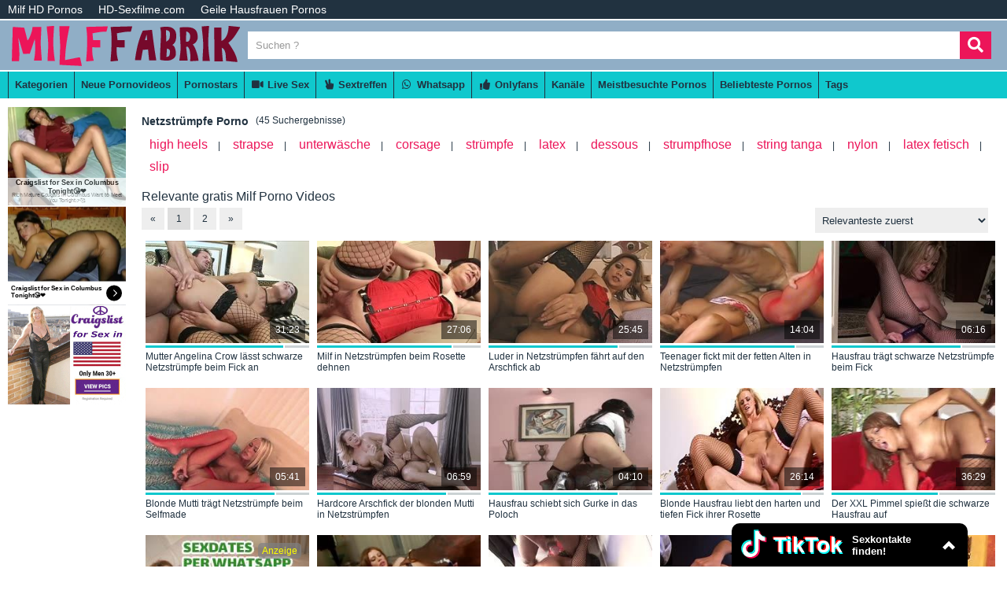

--- FILE ---
content_type: text/html; charset=UTF-8
request_url: https://www.milffabrik.com/tag/netzstruempfe/
body_size: 36278
content:
<!DOCTYPE html>
<html lang="de">
  <head>	
	<meta charset="utf-8"><link rel="preconnect" href="//static.milffabrik.com"><link rel="preconnect" href="//images1.milffabrik.com"><link rel="preconnect" href="https://www.googletagmanager.com"><link rel="preconnect" href="https://www.google-analytics.com"><link rel="preconnect" href="//images2.milffabrik.com">  
	<meta name="viewport" content="width=device-width, initial-scale=1">
    <meta name="RATING" content="RTA-5042-1996-1400-1577-RTA">
	<title>Netzstrümpfe Porno - MILFFABRIK.com</title>
	<base href="https://www.milffabrik.com">
    <meta name="robots" content="index,follow">
        <link rel="preload" as="font" href="/static/font/font-awesome/custom/fonts/fa-custom.woff2" type="font/woff2" crossorigin="anonymous">
       
        <link rel="prefetch" href="https://pushpad.xyz/pushpad.js">
      
            <link rel="preconnect" href="https://a.magsrv.com">    
        <link rel="preconnect" href="https://a.premsrv.com">
                             <link rel="preconnect" href="https://static2.twincdn.com">
                            <link rel="preconnect" href="https://chtntor.com">
         
          
    <meta name="description" content="Porno zu Netzstrümpfe - MILFFABRIK.com die Pornotube zum Thema Milfs, Mütter und reifen Frauen. Jetzt Porno Filme und Videos zu Netzstrümpfe gratis ansehen.">
<meta name="keywords" content="netzstrümpfe">
<link rel="canonical" href="https://www.milffabrik.com/tag/netzstruempfe/">
<link rel="next" href="/tag/netzstruempfe/?p=2">
<link rel="shortcut icon" href="/favicon.ico" type="image/x-icon">
    <link rel="apple-touch-icon" href="//static.milffabrik.com/img/icons/apple-touch-icon.png">
    <link rel="apple-touch-icon" sizes="57x57" href="//static.milffabrik.com/img/icons/apple-touch-icon-57x57.png">
    <link rel="apple-touch-icon" sizes="72x72" href="//static.milffabrik.com/img/icons/apple-touch-icon-72x72.png">
    <link rel="apple-touch-icon" sizes="76x76" href="//static.milffabrik.com/img/icons/apple-touch-icon-76x76.png">
    <link rel="apple-touch-icon" sizes="114x114" href="//static.milffabrik.com/img/icons/apple-touch-icon-114x114.png">
    <link rel="apple-touch-icon" sizes="120x120" href="//static.milffabrik.com/img/icons/apple-touch-icon-120x120.png">
    <link rel="apple-touch-icon" sizes="144x144" href="//static.milffabrik.com/img/icons/apple-touch-icon-144x144.png">
    <link rel="apple-touch-icon" sizes="152x152" href="//static.milffabrik.com/img/icons/apple-touch-icon-152x152.png">
    <link rel="apple-touch-icon" sizes="180x180" href="//static.milffabrik.com/img/icons/apple-touch-icon-180x180.png">
                        <style>         
                        *{margin:0;padding:0}html{font-family:'Arial';font-size:12px}body{background:white;color:#213240}footer{min-height:200px;margin-top:20px;padding-top:20px;padding-left:10px;border-top:4px solid #90aec6}#footer{margin-bottom:20px}a{text-decoration:none;color:#ec1559}footer .light a,footer .light{color:#213240}footer .block{width:300px}header h1{font-size:16px;padding-top:5px;color:#fff}.divider{margin-top:10px;margin-bottom:10px;border:2px solid #90aec6}.pull-left{float:left}.pull-right{float:right}#h1{min-height:25px}article{padding:1px 0}#row{float:left;width:100%}#right_column{float:left;width:330px;margin-left:-330px}#wrap_center{float:left;width:100%}#right{float:left;margin-left:-258px;width:258px;margin-top:46px}body.homepage #center{padding-left:10px}.img_box .img_info{height:32px}.img_info .tube a{color:#333}.img_box:hover .title a{text-overflow:clip;white-space:normal}.img_box:hover .tube{display:none}.img_box{position:relative}#right_column .img_box{margin-bottom:0;margin-right:10px}#main_column .img_box{margin-right:10px}.top a{position:absolute;right:0;top:0;height:30px;left:0;padding-left:10px;color:#222;text-shadow:1px 1px #fff;background:rgba(255,255,255,0.7);font-weight:bold;font-size:14px;line-height:30px}.caption{position:absolute;bottom:2px;width:100%;overflow:hidden}.rating{float:right;color:white;padding:3px 5px;font-weight:bold;text-shadow:1px 1px 1px black;margin-right:5px;background:rgba(128,128,128,0.7);border-radius:5px}#main_column{margin-right:340px;margin-top:10px;padding-left:10px}section{padding-top:10px;padding-bottom:10px}.textbox{text-align:justify;padding-right:10px;clear:both}.textbox ul,.textbox ol{padding-left:40px}.cf:after{content:"";display:table;clear:both}.desc:after{clear:both}.dur{float:left}.cat img{width:240px;height:150px}.cat .title{position:absolute;width:100%;top:0;background:none repeat scroll 0 0 rgba(0,0,0,0.6);overflow:hidden;height:24px !important}.cat .title a{color:white;font-weight:bold;text-shadow:1px 1px black}.catbox{position:relative}.cat:hover{background:#555}.catsmall img{width:227px;height:141px}.v_s{padding-top:0;box-shadow:none;margin-top:5px;padding-top:0}.v_s h2{color:#888}.b_f{font-size:17px}.v_d img{padding:1px;border:1px solid #021a40;float:right}#e_v{width:100%;padding-top:56.25%;position:relative}.more_link a{background:#ec1559;color:white;float:right;padding:10px}.m_img{position:relative;width:242px;margin-left:auto;margin-right:auto}.play_img img{border:1px solid black}.play_btn{position:absolute;left:95px;top:65px;width:50px;height:50px;background-image:url(../img/play.png)}aside iframe{display:block;margin-left:auto;margin-right:auto}aside .chn_center,aside .chan_center{display:block;text-align:center}.page,.blocklist a{background:#eee;color:#213240;display:inline-block;padding:9px 14px;margin-right:4px;margin-bottom:5px;text-decoration:none}.page:hover,.blocklist a:hover,.page.gradient:hover{background:#ddd}.page.active{border:0;background:#dedede}.blocklist{list-style:none outside none}.blocklist li{float:left}.aspect-wrapper{position:relative;width:100%;padding-bottom:62.5%}.aspect{position:absolute;top:0;bottom:0;left:0;right:0;overflow:hidden}.thumb{display:block;overflow:hidden;height:100%}.thumb a{position:relative;width:100%;height:100%;display:block}.thumb video{z-index:1;object-fit:cover;height:100%}.thumb img,.thumb video{display:block;min-height:100%;width:100%;position:absolute}.thumb .hd{background:#f36 none repeat scroll 0 0;color:white;font-size:14px;font-weight:bold;padding:2px 3px;position:absolute;right:5px;top:5px;line-height:14px}.thumb:hover .hd{opacity:.5}.duration{position:absolute;background:rgba(0,0,0,0.5);padding:0 7px;right:5px;bottom:5px;color:white;font-size:12px;line-height:24px}.rating{color:#10c8cd;position:absolute;background:rgba(0,0,0,0.5);padding:0 7px;left:5px;bottom:5px;font-size:12px;line-height:24px}.title a{color:#213240;display:block;font-size:12px;margin:4px 0;overflow:hidden;height:30px}.time_left{color:#999;font-size:13px}.rating-bar{background:#cbd2d4;margin-top:3px}.rating-bar div{background:#10c8cd;border-right:2px solid #fff;height:3px}.pagination{float:left}#order{float:right;margin-left:5px}#order span{cursor:pointer}.videos{clear:both}.heading{font-size:20px;display:block;margin-bottom:5px;margin-top:5px}.float-left{float:left}.float-right{float:right}.related_ad{margin:5px;float:right;width:516px;height:518px}.related_ad.long{min-height:auto;width:355px}.bar{background:#10c8cd}header .nav{float:left}nav{width:auto;text-align:left}nav:after{clear:both}nav ul{float:left;width:auto;z-index:100;font-size:15px}nav ul:before,nav ul:after{display:table;content:""}nav ul:after{clear:both}nav ul li{float:left;padding:0 0 10px 0;position:relative;outline:0;line-height:1.2em;padding:0;list-style:none;border-left:1px solid #213240}nav ul a{padding:8px;font-weight:bold;color:#213240;float:left;display:block}nav ul a:link,nav ul a:visited{text-decoration:none;-webkit-transition:all .3s ease;-moz-transition:all .3s ease;-ms-transition:all .3s ease;-o-transition:all .3s ease;transition:all .3s ease;outline:0;color:#213240}nav ul a:hover,nav ul a:active{text-decoration:none;color:#a67b45;background-color:#ddd;background-repeat:repeat-x;-webkit-transition:all .1s ease;-moz-transition:all .1s ease;-ms-transition:all .1s ease;-o-transition:all .1s ease;transition:all .1s ease;outline:0}nav ul a:active{-webkit-box-shadow:0 0 3px 1px rgba(0,0,0,0.3) inset;-moz-box-shadow:0 0 3px 1px rgba(0,0,0,0.3) inset;box-shadow:0 0 3px 1px rgba(0,0,0,0.3) inset}#menu li:hover>ul{display:block}#menu li:hover>a{color:#ff006b}.tagcloud{list-style:none}.tagcloud li{float:left;margin-right:10px}.tagcloud a{line-height:35px}.tags{margin:0;padding:0;right:24px;bottom:-12px;list-style:none}.tags li,.tags a{float:left;height:24px;line-height:23px;position:relative}.tags li{margin-top:5px}.tags a{margin-right:10px;padding:0 10px 0 10px;background:#10c8cd;color:#fff;text-decoration:none}.tags a:hover{background:#ec1559}#special8{display:flex;justify-content:center;flex-wrap:wrap;position:relative;text-align:center}#special8>div{margin:10px 10px 10px 0}#special21{margin-top:15px}#special3>*{margin-left:auto;margin-right:auto;margin-top:10px;margin-bottom:10px}#special6>*{margin-top:10px}#special3,#special4{text-align:center}#special9{background-color:#aaa;text-align:center;padding-top:15px}.pornhd-scheme{background-color:#ddd;text-align:right;padding-right:10px;padding-top:10px;padding-bottom:10px}.not_available{font-size:30px;text-align:center;display:table-cell !important;font-weight:bold;vertical-align:middle}.form-wrapper{padding:14px 10px 5px 5px}.form-wrapper #search{height:35px;padding:5px 5px 5px 10px;border:0;width:100%;box-sizing:border-box}.form-wrapper div{padding-right:40px}.form-wrapper #search:focus{outline:0;border-color:#aaa;-moz-box-shadow:0 1px 1px #bbb inset;-webkit-box-shadow:0 1px 1px #bbb inset;box-shadow:0 1px 1px #bbb inset}.form-wrapper #search::-webkit-input-placeholder{color:#999;font-weight:normal}.form-wrapper #search:-moz-placeholder{color:#999;font-weight:normal}.form-wrapper #search:-ms-input-placeholder{color:#999;font-weight:normal}.form-wrapper #submit{height:35px;width:40px;padding:0;font-size:20px;cursor:pointer;color:#fff;border:0;background-color:#ec1559;float:right}.form-wrapper #submit:hover,.form-wrapper #submit:focus{background-color:#dd456a}.form-wrapper #submit:active{outline:0;-moz-box-shadow:0 1px 4px rgba(0,0,0,0.5) inset;-webkit-box-shadow:0 1px 4px rgba(0,0,0,0.5) inset;box-shadow:0 1px 4px rgba(0,0,0,0.5) inset}.form-wrapper #submit::-moz-focus-inner{border:0}.email span{display:none}.img_preview{float:left;width:102px;margin-left:20px}.img_preview img{margin-bottom:10px;width:100px;height:75px;border:1px solid #333}.big-player .video{max-width:1314px}.big-player #resize-toggle .big{display:none}#resize-toggle .small{display:none}.big-player #resize-toggle .small{display:inline}#resize-toggle{background-color:#10c8cd}.resize-text{font-size:18px;font-weight:bold}.big-player .img_preview{width:auto;margin-left:16px}.big-player .img_preview img{float:left;margin:10px 15px 0 0}.big-player .video{width:100%}.big-player .polaroid.h{margin-right:20px}#tube_popup{position:fixed;bottom:10px;left:10px;background-color:#fff;border:1px solid #eee;z-index:1000}#tube_popup.bottom_right{right:10px;left:auto}.tube_closer{text-align:right;padding:3px 10px 3px 0}#tube_popup .sz_300_250{width:300px;height:250px;overflow:hidden}#tube_popup iframe{margin:0;padding:0}.more_btn{text-align:center;margin-top:20px;margin-bottom:20px}.more_btn a{padding:12px 34px}#img_cnt{margin-left:10px}#img_cnt img{width:240px;height:180px}.mg-tp-5{margin-top:5px}.mg-tp-15{margin-top:15px}.mg-r-5{margin-right:5px}.mg-r-10{margin-right:10px}.mg-l-5{margin-left:5px}.mg-l-15{margin-left:15px}.fade_color{transition:color .5s ease}.fade_color:hover{color:white}.green{color:#7bbf6a}.slidebox{overflow:hidden;position:relative}.slide{position:relative;top:0;left:0;width:100%}.hide{display:none}.tag_list li{width:235px;list-style:none;display:inline-block;margin:3px 0 3px 10px}.styled-select{float:right}.styled-select select{width:220px;padding:5px;line-height:1;border:0;border-radius:0;height:32px;margin-right:14px;margin-bottom:5px}.styled-select select option{padding:10px;background:none repeat scroll 0 0 #ddd}.text_big{font-weight:bold;font-size:16px}.video_btns>*{padding:5px;color:white;float:left;display:block;min-height:36px;box-sizing:border-box}.video_btns a:hover{-webkit-filter:brightness(80%);filter:brightness(80%)}#rate_up_link{background-color:#7bbf6a}#video_rating{background-color:#ddd;color:#444;text-align:center;width:80px;line-height:26px;font-size:20px}#em_video_link{background-color:#aaa}#rate_down_link{background-color:#f33}#fb_video_link{background-color:#3a589b}#tw_video_link{background-color:#598dca}#rd_video_link{background-color:#ff4500}#sh_video_link{background-color:#fc0}footer .fa-rss{color:#f70}footer .fa-sitemap{color:#85d694}.slide_btn{background-color:#10c8cd;height:38px;min-width:50px;text-align:center;padding-top:5px;color:white;transition:color .5s ease}.move_slider i{margin-top:-3px}.slide_btn:hover{color:black}.move_slider span{position:relative;top:-10px}.login{margin-top:16px}.tag-1{font-size:100%;-webkit-filter:brightness(80%);filter:brightness(80%)}.tag-2{font-size:110%;-webkit-filter:brightness(90%);filter:brightness(90%)}.tag-3{font-size:120%}.tag-4{font-size:130%;-webkit-filter:brightness(110%);filter:brightness(110%)}.tag-5{font-size:140%;-webkit-filter:brightness(120%);filter:brightness(120%)}.tag-6{font-size:150%;-webkit-filter:brightness(130%);filter:brightness(130%)}.tag-7{font-size:160%;-webkit-filter:brightness(140%);filter:brightness(140%)}.tag-8{font-size:170%;-webkit-filter:brightness(150%);filter:brightness(150%)}.lang{margin-top:14px}.lang i{margin-left:5px;position:relative;top:-6px}.lang ul{text-align:left;display:inline;margin:0;list-style:none;z-index:100}.lang ul li{display:inline-block;position:relative;padding:5px 10px 2px 15px;-webkit-transition:all .2s;-moz-transition:all .2s;-ms-transition:all .2s;-o-transition:all .2s;transition:all .2s}.lang ul li ul{padding:0;position:absolute;top:33px;right:0;width:78px;-webkit-box-shadow:none;-moz-box-shadow:none;box-shadow:none;display:none;opacity:0;visibility:hidden;-webkit-transiton:opacity .2s;-moz-transition:opacity .2s;-ms-transition:opacity .2s;-o-transition:opacity .2s;-transition:opacity .2s}.lang ul li ul li{display:block;color:#fff;padding-top:10px;padding-bottom:10px}.lang ul li ul li:hover{background:#666}.lang ul li:hover ul{display:block;opacity:1;visibility:visible}#breadcrumb{list-style:none;display:inline-block;padding-left:10px}#breadcrumb .icon{font-size:14px}#breadcrumb li{float:left}#breadcrumb li a{color:#555;display:block;background:#eee;text-decoration:none;position:relative;height:30px;line-height:30px;padding:0 10px 0 5px;text-align:center;margin-right:23px}#breadcrumb li:nth-child(even) a{background-color:#ddd}#breadcrumb li:nth-child(even) a:before{border-color:#ddd;border-left-color:transparent}#breadcrumb li:nth-child(even) a:after{border-left-color:#ddd}#breadcrumb li:first-child a{padding-left:15px}#breadcrumb li:first-child a:before{border:0}#breadcrumb li:last-child a{padding-right:15px}#breadcrumb li:last-child a:after{border:0}#breadcrumb li a:before,#breadcrumb li a:after{content:"";position:absolute;top:0;border:0 solid #eee;border-width:15px 10px;width:0;height:0}#breadcrumb li a:before{left:-20px;border-left-color:transparent}#breadcrumb li a:after{left:100%;border-color:transparent;border-left-color:#eee}#breadcrumb li a:hover{background-color:#10c8cd;color:#fff}#breadcrumb li a:hover:before{border-color:#10c8cd;border-left-color:transparent}#breadcrumb li a:hover:after{border-left-color:#10c8cd}#breadcrumb li a:active{background-color:#90aec6;color:#fff}#breadcrumb li a:active:before{border-color:#90aec6;border-left-color:transparent}#breadcrumb li a:active:after{border-left-color:#90aec6}#embed_code{width:100%;margin-top:10px;padding:10px;box-sizing:border-box}.second.bar{background-color:#ccc}.second.bar nav ul a{font-size:13px;padding:6px 9px;letter-spacing:normal}.second.bar .active a{color:#fff;background-color:#999}#menu .active a{background-color:#999}.alpha_index{font-weight:bold;font-size:30px;padding-left:10px;line-height:40px}.pornhd_banner{background-color:#f36;color:#fff;font-family:Arial;font-size:30px;text-align:center;cursor:pointer;padding-top:4px;padding-bottom:4px;font-weight:bold;letter-spacing:-1px}.special_preview{position:absolute;top:10px;z-index:1;right:10px;background-color:rgba(128,128,128,0.7);padding:3px 5px;border-radius:5px;color:yellow}#player_special_pause.vjs-overlayed{position:absolute;background-color:#646464;background-color:rgba(0,0,0,0.4);color:#fff;text-align:right;border-radius:3px;top:50%;left:50%;position:absolute;width:300px;height:270px;margin:-135px 0 0 -150px;padding:0 5px 5px 5px}#player_special_pause #vjs-overlays-close{margin-right:5px;cursor:pointer;color:#ccc;font-size:20px}.network-bar{border-bottom:2px solid white;padding-top:4px;padding-bottom:4px;background:#213240;font-size:14px}.logo-bar{background:#90aec6;border-bottom:2px solid white}.logobar_left{float:left}.logobar_middle{overflow:hidden;min-height:60px}.logobar_right{float:right;width:200px}.network-bar ul{list-style-type:none;margin:0;padding:0}.network-bar li{float:left}.network-bar a{display:block;padding-right:20px;color:white}.profile .profile_img{float:left}.profile .profile_img img{width:300px;height:450px}.profile .profile_img.chn img{width:300px;height:300px}.profile .profile_desc{margin-left:310px;padding-right:10px}.profile .info{padding-top:10px}.profile .key{font-weight:bold}.star .top a{bottom:8px;text-align:center;top:auto;font-weight:normal;color:white;text-shadow:none;background:rgba(0,0,0,0.7)}.alphabet-index a{line-height:30px;margin-right:10px}.relevant_tags a{display:inline-block;font-size:130%;margin:5px 10px}.vjs-play-progress.vjs-slider-bar{background:#10c8cd !important;color:#10c8cd !important}.video-js.vjs-init-position .vjs-volume-level{background:#10c8cd !important}.vjs-resolution-button li.vjs-selected{color:#10c8cd !important}.iframer{width:1px;min-width:100%;border:0}@media all and (max-width:1340px){#right{margin-left:-202px;width:202px;margin-top:41px}.img_box{margin-bottom:0}.title a{margin:4px 0 0 0}.related_ad{width:386px;height:420px;margin:2px}nav ul a{padding:8px}.heading{font-size:16px}.page,.blocklist a{padding:7px 11px}.video{width:100%}.v_s{padding-top:0}.move_slider i{margin-top:-1px}nav ul a{font-size:13px}#main_column .img_box{width:146px}}*{margin:0;padding:0;-moz-box-sizing:border-box;-webkit-box-sizing:border-box;box-sizing:border-box}.center{margin-left:auto;margin-right:auto;min-width:320px;max-width:1920px}#side_content{float:left;width:320px;height:100%;margin-left:-100%}#center_content_wrapper{width:100%;float:left}#wrapper{float:left;width:100%}#wrapper_content{margin-left:330px}#center_content{margin-right:330px}#sidebar{width:320px}#right_content{float:left;margin-left:-320px;width:320px}aside{text-align:center;clear:both}aside#special5 iframe{margin:0;margin-bottom:3px}aside#special4 iframe{display:inline;margin:0}.spez_height_50{height:50px;overflow:hidden}.spez_height_60{height:60px}.spez_height_80{height:80px}.spez_height_100{height:100px;overflow:hidden}.spez_height_125{height:125px;overflow:hidden}.spez_height_150{height:150px;overflow:hidden}.spez_height_250{height:250px;overflow:hidden}.special11,.special12,.special13,.special14,.special16{display:none}header{margin-bottom:10px}article{padding-left:10px;padding-right:10px}.mirror_content #center_content{margin-left:330px;margin-right:0}.mirror_content #right_content{margin-left:-100%}.mirror_page #wrapper_content{margin-right:330px;margin-left:0}.mirror_page #side_content{margin-left:-320px}.mirror_page footer{padding-left:0;padding-right:320px}.mirror_content.large_content #center_content,.no_sidebar #center_content{margin-left:0}.no_special_bar #wrapper_content{margin-left:0 !important;margin-right:0 !important}.no_special_bar #side_content,.mirror_content.no_special_bar #side_content{float:none !important;width:auto !important;margin-left:0 !important;margin-right:0 !important}.no_special_bar #wrapper{float:none}.no_special_bar #wrapper:after{content:"";display:table;clear:both}.large_content #right_content,.no_sidebar #right_content{clear:both;float:none;width:auto;margin-left:0}.large_content #center_content,.no_sidebar #center_content{margin-right:0}.large_content #sidebar{width:auto}.mirror_page #breadcrumb{margin-left:10px}.grid_box{width:20%;float:left;margin-bottom:5px;padding-left:5px;padding-right:5px;padding-top:5px;padding-bottom:5px}.videopage .grid_box{width:25%}.no_sidebar.no_special_bar .grid_box{width:16.66%}.large_content #sidebar .grid_box{width:20%}.large_content.videopage #sidebar .grid_box{width:25%}#sidebar .grid_box{width:50%}#breadcrumb{margin-left:340px}.mirror_page #breadcrumb{margin-left:10px}footer{padding-left:340px}footer .block{float:left}.star .aspect-wrapper{padding-bottom:150%}#special9{box-sizing:initial}#speziale_column{max-width:320px}#video_id,#e_v iframe{position:absolute;top:0;bottom:0;left:0;right:0;width:100%;height:100%}footer .block{margin-bottom:20px}.large_content #resize-toggle .big{display:none}#resize-toggle .small{display:none}.large_content #resize-toggle .small{display:inline}.heading h2{font-size:100%}#rating_box.rated #video_rating{color:green}#tube_popup{bottom:5px;left:5px;background:rgba(0,0,0,0.5);border-top-left-radius:10px;border-top-right-radius:10px;border:0}#tube_popup.bottom_right{right:5px}.tube_closer{padding:2px 10px 2px 0}.tube_closer a{color:white}.mg-bt-10{margin-bottom:10px}.fa-fw{width:1.28571429em;text-align:center}.fa,.fas{display:inline-block;font-family:'Font Awesome 5 Free';font-size:inherit;text-rendering:auto;-webkit-font-smoothing:antialiased;-moz-osx-font-smoothing:grayscale}.pwa_install{cursor:pointer}.pwa_cont{text-align:center;padding:5px 0}.pwa_span{text-decoration:underline}@media screen and (max-width:1925px){.center{width:1660px}}@media screen and (max-width:1680px){.center{width:1330px}header .center{padding-left:10px;padding-right:10px}#right_content{clear:both !important;float:none !important;width:auto !important;margin-left:0 !important;margin-right:0 !important}.mirror_page.large_content #side_content{margin-left:-160px}#center_content,.mirror_content #center_content{margin-right:0;margin-left:0}#sidebar{width:auto}#sidebar .grid_box,.no_sidebar .grid_box,.large_content .grid_box{width:20%}.videopage #sidebar .grid_box,.no_sidebar.videopage .grid_box,.large_content.videopage .grid_box{width:25%}#sidebar .grid_box:nth-child(odd) .img_box,.no_sidebar .grid_box,.large_content .grid_box:nth-child(odd) .img_box{margin-left:auto}#sidebar .grid_box:nth-child(even) .img_box,.no_sidebar .grid_box,.large_content .grid_box:nth-child(even) .img_box{margin-right:auto}.large_content #wrapper_content{margin-left:170px}.mirror_page.large_content #wrapper_content{margin-right:170px;margin-left:0}.no_sidebar #wrapper_content{margin-left:330px;margin-right:0}.mirror_page.no_sidebar #wrapper_content{margin-left:0;margin-right:330px}.no_sidebar #breadcrumb{margin-left:340px}.mirror_page.no_sidebar #breadcrumb{margin-left:10px}.large_content #side_content #speziale_column{-webkit-transform:scale(0.5);-webkit-transform-origin:left top;transform:scale(0.5);transform-origin:left top}.large_content #breadcrumb{margin-left:180px}.grid_box,.large_content #sidebar .grid_box{width:25%}.tag_list li{width:33%}}@media screen and (max-width:1380px){.center{width:100%}.no_sidebar #wrapper_content{margin-left:170px;margin-right:0}.mirror_page.no_sidebar #wrapper_content{margin-left:0;margin-right:170px}.mirror_page #side_content{margin-left:-320px}.mirror_page.no_sidebar #side_content{margin-left:-160px;width:160px}.no_sidebar #breadcrumb{margin-left:170px}.no_sidebar #speziale_column{-webkit-transform:scale(0.5);-webkit-transform-origin:left top;transform:scale(0.5);transform-origin:left top}}@media screen and (max-width:768px){html,body{font-size:12px;line-height:normal}.center{width:100%}header .center{padding-left:5px;padding-right:5px}article{padding:0}footer{padding:10px}#wrapper{float:none}#wrapper_content{margin:0 !important}.grid_box{width:33% !important}#side_content{display:none}#breadcrumb{margin-left:0}}@media screen and (max-width:640px){.grid_box{width:50% !important}}.pwa_span{color:magenta}.blink{animation:blinker 4s linear infinite}.flag{position:absolute;width:30px;height:20px;left:10px;bottom:10px}.flag img{width:100%;height:100%}.camstatus{width:10px;height:10px;position:absolute;left:10px;top:10px;background:lightgreen;border-radius:10px}.camstatus.statustext{width:auto;height:auto;background:#00be4d;border-radius:2px;color:white;padding:1px 3px}@keyframes blinker{50%{opacity:0}}.c3010{width:300px;height:100px}.c3025{width:300px;height:250px}.c2525{width:250px;height:250px}aside#special5 .c3025{margin-bottom:3px}.vjs-poster{display:none !important}.video-js{background-color:transparent !important}#e_v{vertical-align:middle;background-repeat:no-repeat;background-position:50% 50%;background-size:contain}@keyframes fadeout{from{opacity:1}to{opacity:0}}@keyframes fadein{from{opacity:0}to{opacity:1}}.fadeOut{opacity:0;animation:fadeout .75s linear;z-index:-10}.fadeIn{opacity:1;animation:fadein .75s linear;z-index:10}.slide{position:absolute}.slide:first-child{position:relative}#special9{overflow:hidden}#e_v.portrait{background-image:none !important;background-color:black}#e_v.portrait #video_id{width:38%;left:31%}.tb-inter{position:fixed;top:0;left:0;width:100%;height:100%;z-index:2147483638}.tb-inter-mask{position:absolute;left:0;right:0;bottom:0;top:0;background:#000;z-index:1;opacity:.7}.tb-inter-btn-wrapper{width:100%;padding-right:4%;z-index:10;position:relative}.tb-inter-close{float:right;color:white;cursor:pointer;margin-top:10px}.tb-inter-frame{padding-left:5%;padding-right:5%;height:calc(95vh - 50px)}.tb-inter-iframe{width:100%;height:100%;display:block;border:10px solid white;position:relative;z-index:5;background:#fff;-webkit-overflow-scrolling:touch;overflow:scroll}.fa-2x{font-size:2em}.fa-3x{font-size:3em}.fa-4x{font-size:4em}.fa-5x{font-size:5em}.fa-6x{font-size:6em}.fa-fw{text-align:center;width:1.28571429em}.fa-spin{-webkit-animation:fa-spin 2s infinite linear;animation:fa-spin 2s infinite linear}@-webkit-keyframes fa-spin{from{-webkit-transform:rotate(0);transform:rotate(0)}to{-webkit-transform:rotate(360deg);transform:rotate(360deg)}}@keyframes fa-spin{from{-webkit-transform:rotate(0);transform:rotate(0)}to{-webkit-transform:rotate(360deg);transform:rotate(360deg)}}@font-face{font-family:'Font Awesome 5 Free';font-weight:900;src:url("/static/font/font-awesome/custom/fonts/fa-custom.woff2") format("woff2"),url('/static/font/font-awesome/custom/fonts/fa-custom.woff') format('woff'),url('/static/font/font-awesome/custom/fonts/fa-custom.ttf') format('truetype'),url('/static/font/font-awesome/custom/fonts/fa-custom.svg#fa-custom') format('svg');font-display:block}i.fa,i.fas,span.fa,span.fas{font-family:'Font Awesome 5 Free';speak:none;font-style:normal;font-weight:normal;font-variant:normal;text-transform:none;display:inline-block;-webkit-font-smoothing:antialiased;-moz-osx-font-smoothing:grayscale}.fa-twitter-square:before{content:"\f081"}.fa-facebook-square:before{content:"\f082"}.fa-twitter:before{content:"\f099"}.fa-reddit-square:before{content:"\f1a2"}.fa-reddit-alien:before,.fa-reddit:before{content:"\f281"}.fa-whatsapp:before{content:"\f232"}.fa-facebook-f:before,.fa-facebook:before{content:"\f39e"}.fa-search:before{content:"\f002"}.fa-star:before{content:"\f005"}.fa-user:before{content:"\f007"}.fa-film:before{content:"\f008"}.fa-times:before,.fa-close:before{content:"\f00d"}.fa-cog:before{content:"\f013"}.fa-home:before{content:"\f015"}.fa-download:before{content:"\f019"}.fa-volume-off:before{content:"\f026"}.fa-volume-down:before{content:"\f027"}.fa-volume-up:before{content:"\f028"}.fa-tag:before{content:"\f02b"}.fa-tags:before{content:"\f02c"}.fa-video:before,.fa-video-camera:before{content:"\f03d"}.fa-play:before{content:"\f04b"}.fa-pause:before{content:"\f04c"}.fa-chevron-left:before{content:"\f053"}.fa-chevron-right:before{content:"\f054"}.fa-check-circle:before{content:"\f058"}.fa-arrow-left:before{content:"\f060"}.fa-arrow-right:before{content:"\f061"}.fa-expand:before{content:"\f065"}.fa-compress:before{content:"\f066"}.fa-plus:before{content:"\f067"}.fa-eye:before{content:"\f06e"}.fa-chevron-down:before{content:"\f078"}.fa-folder:before,.fa-folder-o:before{content:"\f07b"}.fa-trophy:before{content:"\f091"}.fa-rss:before{content:"\f09e"}.fa-bars:before,.fa-navicon:before{content:"\f0c9"}.fa-list-ul:before{content:"\f0ca"}.fa-envelope:before{content:"\f0e0"}.fa-undo:before{content:"\f0e2"}.fa-desktop:before{content:"\f108"}.fa-circle:before{content:"\f111"}.fa-code:before{content:"\f121"}.fa-check-square:before{content:"\f14a"}.fa-caret-square-right:before,.fa-caret-square-o-right:before,.fa-toggle-right:before{content:"\f152"}.fa-thumbs-up:before,.fa-thumbs-o-up:before{content:"\f164"}.fa-thumbs-down:before,.fa-thumbs-o-down:before{content:"\f165"}.fa-university:before{content:"\f19c"}.fa-child:before{content:"\f1ae"}.fa-circle-notch:before{content:"\f1ce"}.fa-share-alt:before,.fa-share-alt-square:before{content:"\f1e0"}.fa-copyright:before{content:"\f1f9"}.fa-venus:before{content:"\f221"}.fa-mars:before{content:"\f222"}.fa-server:before,.fa-tasks:before{content:"\f233"}.fa-hand-peace:before,.fa-hand-peace-o:before{content:"\f25b"}.fa-long-arrow-alt-left:before,.fa-long-arrow-left:before{content:"\f30a"}.fa-long-arrow-alt-right:before,.fa-long-arrow-right:before{content:"\f30b"}.fa-mobile-alt:before,.fa-mobile:before{content:"\f3cd"}.fa-compress-alt:before{content:"\f422"}.fa-expand-alt:before,.fa-expand:before{content:"\f424"}.fa-check-double:before,.fa-check-circle-o:before{content:"\f560"}.fa-volume-mute:before{content:"\f6a9"}.fa-sign-in:before{content:"\f090"}           
                        .Ec1XOhePJauS{width:300px;height:100px;}.TJLy16j5Oon{width:300px;height:125px;}.cb5O8g1nctX{width:300px;height:250px;}.RfZstEghpmC{width:250px;height:250px;}.Yj0qV7tK3n{width:250px;height:300px;}.EBZJRlmo5LD{width:620px;height:80px;}.qpMDZ8fQm{width:730px;height:90px;}.WT25e0Vm{width:900px;height:250px;}#lXlIZf7y .cb5O8g1nctX{margin-bottom:3px;}#Z92avGFkz{display:flex;justify-content:center;flex-wrap:wrap;position:relative;text-align:center;}#Z92avGFkz > div {margin: 10px 10px 10px 0px;}#f4qN5noYfB{display:flex;justify-content:center;flex-wrap:wrap;position:relative;text-align:center;}#Mx7RqwN8uzG {margin-top:15px;}#nkRyt6IWupD > * {margin-left: auto;margin-right: auto;margin-top:10px;margin-bottom:10px;}#nkRyt6IWupD, #special4 {text-align:center;}#Dtew7nIm > * {margin-top:10px;}#f4qN5noYfB {background-color:#aaa;text-align:center;padding-top:15px;overflow:hidden;box-sizing:initial;}#lXlIZf7y iframe {margin:0;margin-bottom:3px;}#special4 iframe {display:inline;margin:0;}        </style>
        
    <script> var baseUrl = "https://www.milffabrik.com";</script>    
    <!--<script defer src="//static.milffabrik.com/script/fast.js?v=291"></script>-->    
</head>  
  <body data-domain="milffabrik.com" class="t_tmp_5 bright_blue no_sidebar homepage">    
    <header>
                     <div class="network-bar">
            <div class="center cf">
                <ul>
                                                                         
                            <li><a href="http://www.hd-pornos.tv/kategorie/milf-pornos/" title="Milf HD Pornos" target="_blank" rel="noopener">Milf HD Pornos</a></li>
                                                                                                 
                            <li><a href="https://www.hd-sexfilme.com" target="_blank" rel="noopener">HD-Sexfilme.com</a></li>
                                                                                                 
                            <li><a href="https://www.beeg-pornos.com/kategorie/geile-hausfrauen/" target="_blank" rel="noopener">Geile Hausfrauen Pornos</a></li>
                                            						
                </ul>
            </div>
        </div>
    	
    <div class="logo-bar">
        <div class="center cf">
            <div class="logobar_left">							
                <a title="Milf Porno Videos" href="/"><img width="300" height="60" alt="Logo" src="//static.milffabrik.com/img/header_60.png"></a>		
            </div>							
            <div class="logobar_right cf">		               
                                            </div>
            <div class="logobar_middle">
                <form class="form-wrapper cf" method="GET" action="/suche/">
                    <button aria-label="Suchen ?" id="submit"><i class="fa fa-search"></i></button>	
                    <div>
                        <input aria-labelledby="submit" name="k" type="text" required="" placeholder="Suchen ?" id="search">
                    </div>
                </form>
            </div>	
        </div>
    </div>
    <div class="bar">
        <div class="center cf">
            <nav>
                <ul id="menu">        
                                    <li>
            <a href="/">Kategorien</a></li>
                    <li>
            <a href="/neue-pornovideos/">Neue Pornovideos</a></li>
                    <li>
            <a href="/pornostars/">Pornostars</a></li>
                        <li>
            <a href="https://go.mavrtracktor.com/?campaignId=tab&sourceId=all&userId=87f70a622489c03ad3b0260ae58b398147258955333f7d65a68e62d310682084" rel="nofollow noopener" target="_blank"><i class="fa fa-fw fa-video-camera"></i> Live Sex</a></li>
                    <li>
            <a href="https://handy-sextreffen.info/?b=1&c=tab" rel="nofollow noopener" target="_blank"><i class="fa fa-fw fa-hand-peace-o"></i> Sextreffen</a></li>
                    <li>
            <a href="/whatsapp/"><i class="fa fa-fw fa-whatsapp"></i> Whatsapp</a></li>
                    <li>
            <a href="/onlyfans/"><i class="fa fa-fw fa-thumbs-o-up"></i> Onlyfans</a></li>
                    <li>
            <a href="/kanaele/">Kanäle</a></li>
                    <li>
            <a href="/meist-besuchte-pornos/">Meistbesuchte Pornos</a></li>
                    <li>
            <a href="/beliebteste-pornos/">Beliebteste Pornos</a></li>
                    <li>
            <a href="/tags/">Tags</a></li>
    	   
                </ul>
            </nav>		
        </div>
    </div>
    </header>	
   <div class="center">
		<article class="cf">
              
						
			<div class="cf">
				<div id="wrapper">
					<div id="wrapper_content">
						<div id="center_content_wrapper">
							<div id="center_content">		
								<section>
    <h1 class="pull-left">Netzstrümpfe Porno</h1>&nbsp;&nbsp;<span>&nbsp;(45 Suchergebnisse)</span>
</section>
<div class="relevant_tags">
<a href="/tag/high-heels/">high heels</a>&nbsp;|&nbsp; <a href="/tag/strapse/">strapse</a>&nbsp;|&nbsp; <a href="/tag/unterwaesche/">unterwäsche</a>&nbsp;|&nbsp; <a href="/tag/corsage/">corsage</a>&nbsp;|&nbsp; <a href="/tag/struempfe/">strümpfe</a>&nbsp;|&nbsp; <a href="/tag/latex/">latex</a>&nbsp;|&nbsp; <a href="/tag/dessous/">dessous</a>&nbsp;|&nbsp; <a href="/tag/strumpfhose/">strumpfhose</a>&nbsp;|&nbsp; <a href="/tag/string-tanga/">string tanga</a>&nbsp;|&nbsp; <a href="/tag/nylon/">nylon</a>&nbsp;|&nbsp; <a href="/tag/latex-fetisch/">latex fetisch</a>&nbsp;|&nbsp; <a href="/tag/slip/">slip</a></div>                                 
     
<section class="cf"  id="tag_videos">
    <span class="heading">
                            
        Relevante gratis Milf Porno Videos    </span>
    <div><div class="pagination"><a class="page disabled" >«</a><a class="page active" href="/tag/netzstruempfe/">1</a><a class="page" href="/tag/netzstruempfe/?p=2">2</a><a class="page" href="/tag/netzstruempfe/?p=2">»</a></div></div>
            <div>
            <div class="styled-select">					
                 <select aria-label="Sortierung" class="orderbox page">	                     
                                                                  <option value="s" selected>Relevanteste zuerst</option>
                                             <option value="n">Neueste zuerst</option>
                                             <option value="v">Meist angesehene zuerst</option>
                                             <option value="r">Best bewerteste zuerst</option>
                                             <option value="d">Längste zuerst</option>
                                     </select>						
            </div>
        </div>
        <div class="videos cf">
    <div class="grid_box">
    <div class="img_box">
      <div class="aspect-wrapper">
          <div class="aspect">
              <div class="thumb">
                <a href="/filme/mutter-angelina-crow-laesst-schwarze-netzstruempfe-beim-fick-an-2044/">  
                                                                                <img alt="Mutter Angelina Crow lässt schwarze Netzstrümpfe beim Fick an" data-video="24016" data-src="https://images2.milffabrik.com/_2044_0.jpg" src="https://images2.milffabrik.com/_2044_0.jpg">
                                                    </a>
                <div class="duration">31:23</div>	   							
              </div>
          </div>
      </div>
      <div class="rating-bar" title="85%"><div style="width: 85%"></div></div>
      <div class="img_info">
          <div class="title"><a class="pcla" href="/filme/mutter-angelina-crow-laesst-schwarze-netzstruempfe-beim-fick-an-2044/">Mutter Angelina Crow lässt schwarze Netzstrümpfe beim Fick an</a></div>						                   
      </div>
   </div>
</div><div class="grid_box">
    <div class="img_box">
      <div class="aspect-wrapper">
          <div class="aspect">
              <div class="thumb">
                <a href="/filme/milf-in-netzstruempfen-beim-rosette-dehnen-2155/">  
                                                                                <img alt="Milf in Netzstrümpfen beim Rosette dehnen" data-video="32881" data-src="https://images1.milffabrik.com/_2155_0.jpg" src="https://images1.milffabrik.com/_2155_0.jpg">
                                                    </a>
                <div class="duration">27:06</div>	   							
              </div>
          </div>
      </div>
      <div class="rating-bar" title="83%"><div style="width: 83%"></div></div>
      <div class="img_info">
          <div class="title"><a class="pcla" href="/filme/milf-in-netzstruempfen-beim-rosette-dehnen-2155/">Milf in Netzstrümpfen beim Rosette dehnen</a></div>						                   
      </div>
   </div>
</div><div class="grid_box">
    <div class="img_box">
      <div class="aspect-wrapper">
          <div class="aspect">
              <div class="thumb">
                <a href="/filme/luder-in-netzstruempfen-faehrt-auf-den-arschfick-ab-2171/">  
                                                                                <img alt="Luder in Netzstrümpfen fährt auf den Arschfick ab" data-video="29134" data-src="https://images1.milffabrik.com/_2171_0.jpg" src="https://images1.milffabrik.com/_2171_0.jpg">
                                                    </a>
                <div class="duration">25:45</div>	   							
              </div>
          </div>
      </div>
      <div class="rating-bar" title="80%"><div style="width: 80%"></div></div>
      <div class="img_info">
          <div class="title"><a class="pcla" href="/filme/luder-in-netzstruempfen-faehrt-auf-den-arschfick-ab-2171/">Luder in Netzstrümpfen fährt auf den Arschfick ab</a></div>						                   
      </div>
   </div>
</div><div class="grid_box">
    <div class="img_box">
      <div class="aspect-wrapper">
          <div class="aspect">
              <div class="thumb">
                <a href="/filme/teenager-fickt-mit-der-fetten-alten-in-netzstruempfen-2549/">  
                                                                                <img alt="Teenager fickt mit der fetten Alten in Netzstrümpfen" data-video="26943" data-src="https://images1.milffabrik.com/_2549_0.jpg" src="https://images1.milffabrik.com/_2549_0.jpg">
                                                    </a>
                <div class="duration">14:04</div>	   							
              </div>
          </div>
      </div>
      <div class="rating-bar" title="83%"><div style="width: 83%"></div></div>
      <div class="img_info">
          <div class="title"><a class="pcla" href="/filme/teenager-fickt-mit-der-fetten-alten-in-netzstruempfen-2549/">Teenager fickt mit der fetten Alten in Netzstrümpfen</a></div>						                   
      </div>
   </div>
</div><div class="grid_box">
    <div class="img_box">
      <div class="aspect-wrapper">
          <div class="aspect">
              <div class="thumb">
                <a href="/filme/hausfrau-traegt-schwarze-netzstruempfe-beim-fick-5379/">  
                                                                                <img alt="Hausfrau trägt schwarze Netzstrümpfe beim Fick" data-video="40860" data-src="https://images1.milffabrik.com/_5379_0.jpg" src="https://images1.milffabrik.com/_5379_0.jpg">
                                                    </a>
                <div class="duration">06:16</div>	   							
              </div>
          </div>
      </div>
      <div class="rating-bar" title="80%"><div style="width: 80%"></div></div>
      <div class="img_info">
          <div class="title"><a class="pcla" href="/filme/hausfrau-traegt-schwarze-netzstruempfe-beim-fick-5379/">Hausfrau trägt schwarze Netzstrümpfe beim Fick</a></div>						                   
      </div>
   </div>
</div><div class="grid_box">
    <div class="img_box">
      <div class="aspect-wrapper">
          <div class="aspect">
              <div class="thumb">
                <a href="/filme/blonde-mutti-traegt-netzstruempfe-beim-selfmade-5657/">  
                                                                                <img alt="Blonde Mutti trägt Netzstrümpfe beim Selfmade" data-video="36439" data-src="https://images1.milffabrik.com/_5657_0.jpg" src="https://images1.milffabrik.com/_5657_0.jpg">
                                                    </a>
                <div class="duration">05:41</div>	   							
              </div>
          </div>
      </div>
      <div class="rating-bar" title="80%"><div style="width: 80%"></div></div>
      <div class="img_info">
          <div class="title"><a class="pcla" href="/filme/blonde-mutti-traegt-netzstruempfe-beim-selfmade-5657/">Blonde Mutti trägt Netzstrümpfe beim Selfmade</a></div>						                   
      </div>
   </div>
</div><div class="grid_box">
    <div class="img_box">
      <div class="aspect-wrapper">
          <div class="aspect">
              <div class="thumb">
                <a href="/filme/hardcore-arschfick-der-blonden-mutti-in-netzstruempfen-5829/">  
                                                                                <img alt="Hardcore Arschfick der blonden Mutti in Netzstrümpfen" data-video="49404" data-src="https://images1.milffabrik.com/_5829_0.jpg" src="https://images1.milffabrik.com/_5829_0.jpg">
                                                    </a>
                <div class="duration">06:59</div>	   							
              </div>
          </div>
      </div>
      <div class="rating-bar" title="80%"><div style="width: 80%"></div></div>
      <div class="img_info">
          <div class="title"><a class="pcla" href="/filme/hardcore-arschfick-der-blonden-mutti-in-netzstruempfen-5829/">Hardcore Arschfick der blonden Mutti in Netzstrümpfen</a></div>						                   
      </div>
   </div>
</div><div class="grid_box">
    <div class="img_box">
      <div class="aspect-wrapper">
          <div class="aspect">
              <div class="thumb">
                <a href="/filme/hausfrau-schiebt-sich-gurke-in-das-poloch-2060/">  
                                                                                <img alt="Hausfrau schiebt sich Gurke in das Poloch" data-video="27428" data-src="https://images2.milffabrik.com/_2060_0.jpg" src="https://images2.milffabrik.com/_2060_0.jpg">
                                                    </a>
                <div class="duration">04:10</div>	   							
              </div>
          </div>
      </div>
      <div class="rating-bar" title="80%"><div style="width: 80%"></div></div>
      <div class="img_info">
          <div class="title"><a class="pcla" href="/filme/hausfrau-schiebt-sich-gurke-in-das-poloch-2060/">Hausfrau schiebt sich Gurke in das Poloch</a></div>						                   
      </div>
   </div>
</div><div class="grid_box">
    <div class="img_box">
      <div class="aspect-wrapper">
          <div class="aspect">
              <div class="thumb">
                <a href="/filme/blonde-hausfrau-liebt-den-harten-und-tiefen-fick-ihrer-rosette-2110/">  
                                                                                <img class="lazy preview" alt="Blonde Hausfrau liebt den harten und tiefen Fick ihrer Rosette" data-video="29289" data-src="https://images2.milffabrik.com/_2110_0.jpg" src="[data-uri]">
                                                    </a>
                <div class="duration">26:14</div>	   							
              </div>
          </div>
      </div>
      <div class="rating-bar" title="87%"><div style="width: 87%"></div></div>
      <div class="img_info">
          <div class="title"><a class="pcla" href="/filme/blonde-hausfrau-liebt-den-harten-und-tiefen-fick-ihrer-rosette-2110/">Blonde Hausfrau liebt den harten und tiefen Fick ihrer Rosette</a></div>						                   
      </div>
   </div>
</div><div class="grid_box">
    <div class="img_box">
      <div class="aspect-wrapper">
          <div class="aspect">
              <div class="thumb">
                <a href="/filme/der-xxl-pimmel-spiesst-die-schwarze-hausfrau-auf-2188/">  
                                                                                <img class="lazy preview" alt="Der XXL Pimmel spießt die schwarze Hausfrau auf" data-video="24241" data-src="https://images2.milffabrik.com/_2188_0.jpg" src="[data-uri]">
                                                    </a>
                <div class="duration">36:29</div>	   							
              </div>
          </div>
      </div>
      <div class="rating-bar" title="66%"><div style="width: 66%"></div></div>
      <div class="img_info">
          <div class="title"><a class="pcla" href="/filme/der-xxl-pimmel-spiesst-die-schwarze-hausfrau-auf-2188/">Der XXL Pimmel spießt die schwarze Hausfrau auf</a></div>						                   
      </div>
   </div>
</div><div class="grid_box">  
    <div class="img_box">
      <div class="special_preview">Anzeige</div>
      <div class="aspect-wrapper">
          <div class="aspect">
              <div class="thumb">
                <a rel="nofollow noopener" target="_blank" href="https://handy-sextreffen.info/?b=1&c=linklist-mobil"> 
                   
                                            <img alt="Willst du meine WhatsAPP Nummer?" src="//static.milffabrik.com/img/linklist3/image_1.jpg">
                                    </a>             			
              </div>
          </div>
      </div>      
      <div class="rating-bar"><div></div></div>
      <div class="img_info">
          <div class="title"><a rel="nofollow noopener" target="_blank" href="https://handy-sextreffen.info/?b=1&c=linklist-mobil">Willst du meine WhatsAPP Nummer?</a></div>    
      </div>
   </div>
</div><div class="grid_box">
    <div class="img_box">
      <div class="aspect-wrapper">
          <div class="aspect">
              <div class="thumb">
                <a href="/filme/luder-brooklyn-lee-faehrt-auf-alles-schwarze-ab-2202/">  
                                                                                <img class="lazy preview" alt="Luder Brooklyn Lee fährt auf alles Schwarze ab" data-video="23631" data-src="https://images2.milffabrik.com/_2202_0.jpg" src="[data-uri]">
                                                    </a>
                <div class="duration">11:00</div>	   							
              </div>
          </div>
      </div>
      <div class="rating-bar" title="80%"><div style="width: 80%"></div></div>
      <div class="img_info">
          <div class="title"><a class="pcla" href="/filme/luder-brooklyn-lee-faehrt-auf-alles-schwarze-ab-2202/">Luder Brooklyn Lee fährt auf alles Schwarze ab</a></div>						                   
      </div>
   </div>
</div><div class="special4"></div><div class="special12"><aside id="special12"><div class=" LxAdsi3hKfB"><ins class="adsbyexoclick" data-zoneid="4677226"></ins></div></aside></div><div class="grid_box">
    <div class="img_box">
      <div class="aspect-wrapper">
          <div class="aspect">
              <div class="thumb">
                <a href="/filme/zwei-geile-typen-besorgen-es-der-brasilianerin-2354/">  
                                                                                <img class="lazy preview" alt="Zwei geile Typen besorgen es der Brasilianerin" data-video="27380" data-src="https://images2.milffabrik.com/_2354_0.jpg" src="[data-uri]">
                                                    </a>
                <div class="duration">40:51</div>	   							
              </div>
          </div>
      </div>
      <div class="rating-bar" title="80%"><div style="width: 80%"></div></div>
      <div class="img_info">
          <div class="title"><a class="pcla" href="/filme/zwei-geile-typen-besorgen-es-der-brasilianerin-2354/">Zwei geile Typen besorgen es der Brasilianerin</a></div>						                   
      </div>
   </div>
</div><div class="grid_box">
    <div class="img_box">
      <div class="aspect-wrapper">
          <div class="aspect">
              <div class="thumb">
                <a href="/filme/fotze-mit-saft-zum-dessert-2459/">  
                                                                                <img class="lazy preview" alt="Fotze mit Saft zum Dessert" data-video="32000" data-src="https://images1.milffabrik.com/_2459_0.jpg" src="[data-uri]">
                                                    </a>
                <div class="duration">13:32</div>	   							
              </div>
          </div>
      </div>
      <div class="rating-bar" title="83%"><div style="width: 83%"></div></div>
      <div class="img_info">
          <div class="title"><a class="pcla" href="/filme/fotze-mit-saft-zum-dessert-2459/">Fotze mit Saft zum Dessert</a></div>						                   
      </div>
   </div>
</div><div class="grid_box">
    <div class="img_box">
      <div class="aspect-wrapper">
          <div class="aspect">
              <div class="thumb">
                <a href="/filme/lesbische-mutter-zafira-hat-geilen-fick-und-fussfick-mit-ihrer-freundin-2490/">  
                                                                                <img class="lazy preview" alt="Lesbische Mutter Zafira hat geilen Fick und Fußfick mit ihrer Freundin" data-video="23824" data-src="https://images2.milffabrik.com/_2490_0.jpg" src="[data-uri]">
                                                    </a>
                <div class="duration">19:30</div>	   							
              </div>
          </div>
      </div>
      <div class="rating-bar" title="83%"><div style="width: 83%"></div></div>
      <div class="img_info">
          <div class="title"><a class="pcla" href="/filme/lesbische-mutter-zafira-hat-geilen-fick-und-fussfick-mit-ihrer-freundin-2490/">Lesbische Mutter Zafira hat geilen Fick und Fußfick mit ihrer Freundin</a></div>						                   
      </div>
   </div>
</div><div class="grid_box">
    <div class="img_box">
      <div class="aspect-wrapper">
          <div class="aspect">
              <div class="thumb">
                <a href="/filme/deutsche-hausfrau-britta-probiert-gerne-neues-beim-sex-2590/">  
                                                                                <img class="lazy preview" alt="Deutsche Hausfrau Britta probiert gerne neues beim Sex" data-video="27235" data-src="https://images2.milffabrik.com/_2590_0.jpg" src="[data-uri]">
                                                    </a>
                <div class="duration">28:06</div>	   							
              </div>
          </div>
      </div>
      <div class="rating-bar" title="80%"><div style="width: 80%"></div></div>
      <div class="img_info">
          <div class="title"><a class="pcla" href="/filme/deutsche-hausfrau-britta-probiert-gerne-neues-beim-sex-2590/">Deutsche Hausfrau Britta probiert gerne neues beim Sex</a></div>						                   
      </div>
   </div>
</div><div class="grid_box">
    <div class="img_box">
      <div class="aspect-wrapper">
          <div class="aspect">
              <div class="thumb">
                <a href="/filme/suesser-einblick-in-die-rosige-fotze-der-blonden-mama-2750/">  
                                                                                <img class="lazy preview" alt="Süßer Einblick in die rosige Fotze der blonden Mama" data-video="26463" data-src="https://images2.milffabrik.com/_2750_0.jpg" src="[data-uri]">
                                                    </a>
                <div class="duration">12:08</div>	   							
              </div>
          </div>
      </div>
      <div class="rating-bar" title="83%"><div style="width: 83%"></div></div>
      <div class="img_info">
          <div class="title"><a class="pcla" href="/filme/suesser-einblick-in-die-rosige-fotze-der-blonden-mama-2750/">Süßer Einblick in die rosige Fotze der blonden Mama</a></div>						                   
      </div>
   </div>
</div><div class="grid_box">
    <div class="img_box">
      <div class="aspect-wrapper">
          <div class="aspect">
              <div class="thumb">
                <a href="/filme/die-muetter-lee-stone-und-christie-lee-beim-dreierfick-3142/">  
                                                                                <img class="lazy preview" alt="Die Mütter Lee Stone und Christie Lee beim Dreierfick" data-video="29396" data-src="https://images2.milffabrik.com/_3142_0.jpg" src="[data-uri]">
                                                    </a>
                <div class="duration">29:59</div>	   							
              </div>
          </div>
      </div>
      <div class="rating-bar" title="80%"><div style="width: 80%"></div></div>
      <div class="img_info">
          <div class="title"><a class="pcla" href="/filme/die-muetter-lee-stone-und-christie-lee-beim-dreierfick-3142/">Die Mütter Lee Stone und Christie Lee beim Dreierfick</a></div>						                   
      </div>
   </div>
</div><div class="grid_box">
    <div class="img_box">
      <div class="aspect-wrapper">
          <div class="aspect">
              <div class="thumb">
                <a href="/filme/hardcorefick-zwischen-einem-jungen-kerl-und-der-hausfrau-3168/">  
                                                                                <img class="lazy preview" alt="Hardcorefick zwischen einem jungen Kerl und der Hausfrau" data-video="26492" data-src="https://images2.milffabrik.com/_3168_0.jpg" src="[data-uri]">
                                                    </a>
                <div class="duration">12:01</div>	   							
              </div>
          </div>
      </div>
      <div class="rating-bar" title="83%"><div style="width: 83%"></div></div>
      <div class="img_info">
          <div class="title"><a class="pcla" href="/filme/hardcorefick-zwischen-einem-jungen-kerl-und-der-hausfrau-3168/">Hardcorefick zwischen einem jungen Kerl und der Hausfrau</a></div>						                   
      </div>
   </div>
</div><div class="grid_box">
    <div class="img_box">
      <div class="aspect-wrapper">
          <div class="aspect">
              <div class="thumb">
                <a href="/filme/geile-hausfrauen-zeigen-ihre-dildos-3422/">  
                                                                                <img class="lazy preview" alt="Geile Hausfrauen zeigen ihre Dildos" data-video="27391" data-src="https://images2.milffabrik.com/_3422_0.jpg" src="[data-uri]">
                                                    </a>
                <div class="duration">18:38</div>	   							
              </div>
          </div>
      </div>
      <div class="rating-bar" title="80%"><div style="width: 80%"></div></div>
      <div class="img_info">
          <div class="title"><a class="pcla" href="/filme/geile-hausfrauen-zeigen-ihre-dildos-3422/">Geile Hausfrauen zeigen ihre Dildos</a></div>						                   
      </div>
   </div>
</div><div class="grid_box">
    <div class="img_box">
      <div class="aspect-wrapper">
          <div class="aspect">
              <div class="thumb">
                <a href="/filme/lexingtomn-steele-und-genna-fox-treiben-es-3467/">  
                                                                                <img class="lazy preview" alt="Lexingtomn Steele und Genna Fox treiben es" data-video="24612" data-src="https://images1.milffabrik.com/_3467_0.jpg" src="[data-uri]">
                                                    </a>
                <div class="duration">33:59</div>	   							
              </div>
          </div>
      </div>
      <div class="rating-bar" title="80%"><div style="width: 80%"></div></div>
      <div class="img_info">
          <div class="title"><a class="pcla" href="/filme/lexingtomn-steele-und-genna-fox-treiben-es-3467/">Lexingtomn Steele und Genna Fox treiben es</a></div>						                   
      </div>
   </div>
</div><div class="grid_box">
    <div class="img_box">
      <div class="aspect-wrapper">
          <div class="aspect">
              <div class="thumb">
                <a href="/filme/die-amateur-mutti-hat-geilen-sex-3515/">  
                                                                                <img class="lazy preview" alt="Die Amateur Mutti hat geilen Sex" data-video="27355" data-src="https://images1.milffabrik.com/_3515_0.jpg" src="[data-uri]">
                                                    </a>
                <div class="duration">14:40</div>	   							
              </div>
          </div>
      </div>
      <div class="rating-bar" title="83%"><div style="width: 83%"></div></div>
      <div class="img_info">
          <div class="title"><a class="pcla" href="/filme/die-amateur-mutti-hat-geilen-sex-3515/">Die Amateur Mutti hat geilen Sex</a></div>						                   
      </div>
   </div>
</div><div class="grid_box">
    <div class="img_box">
      <div class="aspect-wrapper">
          <div class="aspect">
              <div class="thumb">
                <a href="/filme/der-geilen-latte-kann-keine-echte-frau-widerstehen-3747/">  
                                                                                <img class="lazy preview" alt="Der geilen Latte kann keine echte Frau widerstehen" data-video="29100" data-src="https://images1.milffabrik.com/_3747_0.jpg" src="[data-uri]">
                                                    </a>
                <div class="duration">08:16</div>	   							
              </div>
          </div>
      </div>
      <div class="rating-bar" title="83%"><div style="width: 83%"></div></div>
      <div class="img_info">
          <div class="title"><a class="pcla" href="/filme/der-geilen-latte-kann-keine-echte-frau-widerstehen-3747/">Der geilen Latte kann keine echte Frau widerstehen</a></div>						                   
      </div>
   </div>
</div><div class="grid_box">
    <div class="img_box">
      <div class="aspect-wrapper">
          <div class="aspect">
              <div class="thumb">
                <a href="/filme/hardcore-dreierfick-mit-einer-geilen-alten-3779/">  
                                                                                <img class="lazy preview" alt="Hardcore Dreierfick mit einer geilen Alten" data-video="29765" data-src="https://images1.milffabrik.com/_3779_0.jpg" src="[data-uri]">
                                                    </a>
                <div class="duration">26:06</div>	   							
              </div>
          </div>
      </div>
      <div class="rating-bar" title="66%"><div style="width: 66%"></div></div>
      <div class="img_info">
          <div class="title"><a class="pcla" href="/filme/hardcore-dreierfick-mit-einer-geilen-alten-3779/">Hardcore Dreierfick mit einer geilen Alten</a></div>						                   
      </div>
   </div>
</div><div class="grid_box">
    <div class="img_box">
      <div class="aspect-wrapper">
          <div class="aspect">
              <div class="thumb">
                <a href="/filme/milfs-in-strumpfhosen-massieren-ihre-fotzen-3942/">  
                                                                                <img class="lazy preview" alt="Milfs in Strumpfhosen massieren ihre Fotzen" data-video="26408" data-src="https://images2.milffabrik.com/_3942_0.jpg" src="[data-uri]">
                                                    </a>
                <div class="duration">12:26</div>	   							
              </div>
          </div>
      </div>
      <div class="rating-bar" title="83%"><div style="width: 83%"></div></div>
      <div class="img_info">
          <div class="title"><a class="pcla" href="/filme/milfs-in-strumpfhosen-massieren-ihre-fotzen-3942/">Milfs in Strumpfhosen massieren ihre Fotzen</a></div>						                   
      </div>
   </div>
</div><div class="grid_box">
    <div class="img_box">
      <div class="aspect-wrapper">
          <div class="aspect">
              <div class="thumb">
                <a href="/filme/dreierfick-mit-conny-dachs-dirty-tina-und-deren-freundin-4054/">  
                                                                                <img class="lazy preview" alt="Dreierfick mit Conny Dachs, Dirty Tina und deren Freundin" data-video="35265" data-src="https://images2.milffabrik.com/_4054_0.jpg" src="[data-uri]">
                                                    </a>
                <div class="duration">09:30</div>	   							
              </div>
          </div>
      </div>
      <div class="rating-bar" title="87%"><div style="width: 87%"></div></div>
      <div class="img_info">
          <div class="title"><a class="pcla" href="/filme/dreierfick-mit-conny-dachs-dirty-tina-und-deren-freundin-4054/">Dreierfick mit Conny Dachs, Dirty Tina und deren Freundin</a></div>						                   
      </div>
   </div>
</div><div class="grid_box">
    <div class="img_box">
      <div class="aspect-wrapper">
          <div class="aspect">
              <div class="thumb">
                <a href="/filme/bi-rudelfick-im-swingerclub-mit-dem-alten-paar-4073/">  
                                                                                <img class="lazy preview" alt="Bi-Rudelfick im Swingerclub mit dem alten Paar" data-video="30264" data-src="https://images1.milffabrik.com/_4073_0.jpg" src="[data-uri]">
                                                    </a>
                <div class="duration">12:53</div>	   							
              </div>
          </div>
      </div>
      <div class="rating-bar" title="80%"><div style="width: 80%"></div></div>
      <div class="img_info">
          <div class="title"><a class="pcla" href="/filme/bi-rudelfick-im-swingerclub-mit-dem-alten-paar-4073/">Bi-Rudelfick im Swingerclub mit dem alten Paar</a></div>						                   
      </div>
   </div>
</div><div class="grid_box">
    <div class="img_box">
      <div class="aspect-wrapper">
          <div class="aspect">
              <div class="thumb">
                <a href="/filme/blondes-weib-liebt-den-arschfick-4284/">  
                                                                                <img class="lazy preview" alt="Blondes Weib liebt den Arschfick" data-video="34524" data-src="https://images2.milffabrik.com/_4284_0.jpg" src="[data-uri]">
                                                    </a>
                <div class="duration">26:38</div>	   							
              </div>
          </div>
      </div>
      <div class="rating-bar" title="66%"><div style="width: 66%"></div></div>
      <div class="img_info">
          <div class="title"><a class="pcla" href="/filme/blondes-weib-liebt-den-arschfick-4284/">Blondes Weib liebt den Arschfick</a></div>						                   
      </div>
   </div>
</div><div class="grid_box">
    <div class="img_box">
      <div class="aspect-wrapper">
          <div class="aspect">
              <div class="thumb">
                <a href="/filme/geiles-poppen-mit-der-rothaarigen-4716/">  
                                                                                <img class="lazy preview" alt="Geiles poppen mit der Rothaarigen" data-video="23341" data-src="https://images2.milffabrik.com/_4716_0.jpg" src="[data-uri]">
                                                    </a>
                <div class="duration">12:10</div>	   							
              </div>
          </div>
      </div>
      <div class="rating-bar" title="80%"><div style="width: 80%"></div></div>
      <div class="img_info">
          <div class="title"><a class="pcla" href="/filme/geiles-poppen-mit-der-rothaarigen-4716/">Geiles poppen mit der Rothaarigen</a></div>						                   
      </div>
   </div>
</div><div class="grid_box">
    <div class="img_box">
      <div class="aspect-wrapper">
          <div class="aspect">
              <div class="thumb">
                <a href="/filme/beim-arschfick-leidet-ihre-netzstrumpfhose-4973/">  
                                                                                <img class="lazy preview" alt="Beim Arschfick leidet ihre Netzstrumpfhose" data-video="16065" data-src="https://images1.milffabrik.com/_4973_0.jpg" src="[data-uri]">
                                                    </a>
                <div class="duration">08:57</div>	   							
              </div>
          </div>
      </div>
      <div class="rating-bar" title="83%"><div style="width: 83%"></div></div>
      <div class="img_info">
          <div class="title"><a class="pcla" href="/filme/beim-arschfick-leidet-ihre-netzstrumpfhose-4973/">Beim Arschfick leidet ihre Netzstrumpfhose</a></div>						                   
      </div>
   </div>
</div><div class="grid_box">
    <div class="img_box">
      <div class="aspect-wrapper">
          <div class="aspect">
              <div class="thumb">
                <a href="/filme/deutsche-mutti-beim-analen-selfmade-5017/">  
                                                                                <img class="lazy preview" alt="Deutsche Mutti beim analen Selfmade" data-video="15434" data-src="https://images1.milffabrik.com/_5017_0.jpg" src="[data-uri]">
                                                    </a>
                <div class="duration">06:41</div>	   							
              </div>
          </div>
      </div>
      <div class="rating-bar" title="83%"><div style="width: 83%"></div></div>
      <div class="img_info">
          <div class="title"><a class="pcla" href="/filme/deutsche-mutti-beim-analen-selfmade-5017/">Deutsche Mutti beim analen Selfmade</a></div>						                   
      </div>
   </div>
</div><div class="grid_box">
    <div class="img_box">
      <div class="aspect-wrapper">
          <div class="aspect">
              <div class="thumb">
                <a href="/filme/sexy-mutti-mit-geilen-titten-beim-selfmade-5149/">  
                                                                                <img class="lazy preview" alt="Sexy Mutti mit geilen Titten beim Selfmade" data-video="16392" data-src="https://images1.milffabrik.com/_5149_0.jpg" src="[data-uri]">
                                                    </a>
                <div class="duration">13:15</div>	   							
              </div>
          </div>
      </div>
      <div class="rating-bar" title="80%"><div style="width: 80%"></div></div>
      <div class="img_info">
          <div class="title"><a class="pcla" href="/filme/sexy-mutti-mit-geilen-titten-beim-selfmade-5149/">Sexy Mutti mit geilen Titten beim Selfmade</a></div>						                   
      </div>
   </div>
</div><div class="grid_box">
    <div class="img_box">
      <div class="aspect-wrapper">
          <div class="aspect">
              <div class="thumb">
                <a href="/filme/mutti-reibt-ihre-geile-fotze-5206/">  
                                                                                <img class="lazy preview" alt="Mutti reibt ihre geile Fotze" data-video="26707" data-src="https://images2.milffabrik.com/_5206_0.jpg" src="[data-uri]">
                                                    </a>
                <div class="duration">07:35</div>	   							
              </div>
          </div>
      </div>
      <div class="rating-bar" title="83%"><div style="width: 83%"></div></div>
      <div class="img_info">
          <div class="title"><a class="pcla" href="/filme/mutti-reibt-ihre-geile-fotze-5206/">Mutti reibt ihre geile Fotze</a></div>						                   
      </div>
   </div>
</div><div class="grid_box">
    <div class="img_box">
      <div class="aspect-wrapper">
          <div class="aspect">
              <div class="thumb">
                <a href="/filme/mutti-leckt-seine-eier-mit-viel-gefuehl-5650/">  
                                                                                <img class="lazy preview" alt="Mutti leckt seine Eier mit viel Gefühl" data-video="20805" data-src="https://images2.milffabrik.com/_5650_0.jpg" src="[data-uri]">
                                                    </a>
                <div class="duration">10:26</div>	   							
              </div>
          </div>
      </div>
      <div class="rating-bar" title="90%"><div style="width: 90%"></div></div>
      <div class="img_info">
          <div class="title"><a class="pcla" href="/filme/mutti-leckt-seine-eier-mit-viel-gefuehl-5650/">Mutti leckt seine Eier mit viel Gefühl</a></div>						                   
      </div>
   </div>
</div><div class="grid_box">
    <div class="img_box">
      <div class="aspect-wrapper">
          <div class="aspect">
              <div class="thumb">
                <a href="/filme/mutti-sucht-immer-wieder-xxl-pimmel-5733/">  
                                                                                <img class="lazy preview" alt="Mutti sucht immer wieder XXL-Pimmel" data-video="43545" data-src="https://images1.milffabrik.com/_5733_0.jpg" src="[data-uri]">
                                                    </a>
                <div class="duration">21:10</div>	   							
              </div>
          </div>
      </div>
      <div class="rating-bar" title="80%"><div style="width: 80%"></div></div>
      <div class="img_info">
          <div class="title"><a class="pcla" href="/filme/mutti-sucht-immer-wieder-xxl-pimmel-5733/">Mutti sucht immer wieder XXL-Pimmel</a></div>						                   
      </div>
   </div>
</div><div class="grid_box">
    <div class="img_box">
      <div class="aspect-wrapper">
          <div class="aspect">
              <div class="thumb">
                <a href="/filme/handjob-und-blaskonzert-der-blonden-mutti-fuer-nackten-kerl-5755/">  
                                                                                <img class="lazy preview" alt="Handjob und Blaskonzert der blonden Mutti für nackten Kerl" data-video="46770" data-src="https://images1.milffabrik.com/_5755_0.jpg" src="[data-uri]">
                                                    </a>
                <div class="duration">06:15</div>	   							
              </div>
          </div>
      </div>
      <div class="rating-bar" title="83%"><div style="width: 83%"></div></div>
      <div class="img_info">
          <div class="title"><a class="pcla" href="/filme/handjob-und-blaskonzert-der-blonden-mutti-fuer-nackten-kerl-5755/">Handjob und Blaskonzert der blonden Mutti für nackten Kerl</a></div>						                   
      </div>
   </div>
</div><div class="grid_box">
    <div class="img_box">
      <div class="aspect-wrapper">
          <div class="aspect">
              <div class="thumb">
                <a href="/filme/reife-oelige-fotze-laesst-sich-gut-poppen-5903/">  
                                                                                <img class="lazy preview" alt="Reife ölige Fotze lässt sich gut poppen" data-video="50222" data-src="https://images1.milffabrik.com/_5903_0.jpg" src="[data-uri]">
                                                    </a>
                <div class="duration">06:53</div>	   							
              </div>
          </div>
      </div>
      <div class="rating-bar" title="80%"><div style="width: 80%"></div></div>
      <div class="img_info">
          <div class="title"><a class="pcla" href="/filme/reife-oelige-fotze-laesst-sich-gut-poppen-5903/">Reife ölige Fotze lässt sich gut poppen</a></div>						                   
      </div>
   </div>
</div><div class="grid_box">
    <div class="img_box">
      <div class="aspect-wrapper">
          <div class="aspect">
              <div class="thumb">
                <a href="/filme/geile-fick-magd-5941/">  
                                                                                <img class="lazy preview" alt="Geile Fick-Magd" data-video="17104" data-src="https://images1.milffabrik.com/_5941_0.jpg" src="[data-uri]">
                                                    </a>
                <div class="duration">41:06</div>	   							
              </div>
          </div>
      </div>
      <div class="rating-bar" title="85%"><div style="width: 85%"></div></div>
      <div class="img_info">
          <div class="title"><a class="pcla" href="/filme/geile-fick-magd-5941/">Geile Fick-Magd</a></div>						                   
      </div>
   </div>
</div><div class="grid_box">
    <div class="img_box">
      <div class="aspect-wrapper">
          <div class="aspect">
              <div class="thumb">
                <a href="/filme/neger-verlegt-sein-rohr-in-der-bestrumpften-rothaarigen-mutti-5968/">  
                                                                                <img class="lazy preview" alt="Neger verlegt sein Rohr in der bestrumpften rothaarigen Mutti" data-video="51393" data-src="https://images2.milffabrik.com/_5968_0.jpg" src="[data-uri]">
                                                    </a>
                <div class="duration">07:05</div>	   							
              </div>
          </div>
      </div>
      <div class="rating-bar" title="80%"><div style="width: 80%"></div></div>
      <div class="img_info">
          <div class="title"><a class="pcla" href="/filme/neger-verlegt-sein-rohr-in-der-bestrumpften-rothaarigen-mutti-5968/">Neger verlegt sein Rohr in der bestrumpften rothaarigen Mutti</a></div>						                   
      </div>
   </div>
</div><div class="grid_box">
    <div class="img_box">
      <div class="aspect-wrapper">
          <div class="aspect">
              <div class="thumb">
                <a href="/filme/die-omas-aus-england-ueberzeugen-mit-ihren-kurven-5978/">  
                                                                                <img class="lazy preview" alt="Die Omas aus England überzeugen mit ihren Kurven" data-video="42574" data-src="https://images2.milffabrik.com/_5978_0.jpg" src="[data-uri]">
                                                    </a>
                <div class="duration">18:37</div>	   							
              </div>
          </div>
      </div>
      <div class="rating-bar" title="88%"><div style="width: 88%"></div></div>
      <div class="img_info">
          <div class="title"><a class="pcla" href="/filme/die-omas-aus-england-ueberzeugen-mit-ihren-kurven-5978/">Die Omas aus England überzeugen mit ihren Kurven</a></div>						                   
      </div>
   </div>
</div></div>
    <div class="pagination"><a class="page disabled" >«</a><a class="page active" href="/tag/netzstruempfe/">1</a><a class="page" href="/tag/netzstruempfe/?p=2">2</a><a class="page" href="/tag/netzstruempfe/?p=2">»</a></div> 
    </section>            
<script type="application/ld+json">{"@context":"http:\/\/schema.org","@id":"tag_videos","@type":"ItemList","name":"Relevante gratis Milf Porno Videos","numberOfItems":45,"itemListElement":[{"@type":"ListItem","position":1,"url":"https:\/\/www.milffabrik.com\/filme\/mutter-angelina-crow-laesst-schwarze-netzstruempfe-beim-fick-an-2044\/"},{"@type":"ListItem","position":2,"url":"https:\/\/www.milffabrik.com\/filme\/milf-in-netzstruempfen-beim-rosette-dehnen-2155\/"},{"@type":"ListItem","position":3,"url":"https:\/\/www.milffabrik.com\/filme\/luder-in-netzstruempfen-faehrt-auf-den-arschfick-ab-2171\/"},{"@type":"ListItem","position":4,"url":"https:\/\/www.milffabrik.com\/filme\/teenager-fickt-mit-der-fetten-alten-in-netzstruempfen-2549\/"},{"@type":"ListItem","position":5,"url":"https:\/\/www.milffabrik.com\/filme\/hausfrau-traegt-schwarze-netzstruempfe-beim-fick-5379\/"},{"@type":"ListItem","position":6,"url":"https:\/\/www.milffabrik.com\/filme\/blonde-mutti-traegt-netzstruempfe-beim-selfmade-5657\/"},{"@type":"ListItem","position":7,"url":"https:\/\/www.milffabrik.com\/filme\/hardcore-arschfick-der-blonden-mutti-in-netzstruempfen-5829\/"},{"@type":"ListItem","position":8,"url":"https:\/\/www.milffabrik.com\/filme\/hausfrau-schiebt-sich-gurke-in-das-poloch-2060\/"},{"@type":"ListItem","position":9,"url":"https:\/\/www.milffabrik.com\/filme\/blonde-hausfrau-liebt-den-harten-und-tiefen-fick-ihrer-rosette-2110\/"},{"@type":"ListItem","position":10,"url":"https:\/\/www.milffabrik.com\/filme\/der-xxl-pimmel-spiesst-die-schwarze-hausfrau-auf-2188\/"},{"@type":"ListItem","position":11,"url":"https:\/\/www.milffabrik.com\/filme\/luder-brooklyn-lee-faehrt-auf-alles-schwarze-ab-2202\/"},{"@type":"ListItem","position":12,"url":"https:\/\/www.milffabrik.com\/filme\/zwei-geile-typen-besorgen-es-der-brasilianerin-2354\/"},{"@type":"ListItem","position":13,"url":"https:\/\/www.milffabrik.com\/filme\/fotze-mit-saft-zum-dessert-2459\/"},{"@type":"ListItem","position":14,"url":"https:\/\/www.milffabrik.com\/filme\/lesbische-mutter-zafira-hat-geilen-fick-und-fussfick-mit-ihrer-freundin-2490\/"},{"@type":"ListItem","position":15,"url":"https:\/\/www.milffabrik.com\/filme\/deutsche-hausfrau-britta-probiert-gerne-neues-beim-sex-2590\/"},{"@type":"ListItem","position":16,"url":"https:\/\/www.milffabrik.com\/filme\/suesser-einblick-in-die-rosige-fotze-der-blonden-mama-2750\/"},{"@type":"ListItem","position":17,"url":"https:\/\/www.milffabrik.com\/filme\/die-muetter-lee-stone-und-christie-lee-beim-dreierfick-3142\/"},{"@type":"ListItem","position":18,"url":"https:\/\/www.milffabrik.com\/filme\/hardcorefick-zwischen-einem-jungen-kerl-und-der-hausfrau-3168\/"},{"@type":"ListItem","position":19,"url":"https:\/\/www.milffabrik.com\/filme\/geile-hausfrauen-zeigen-ihre-dildos-3422\/"},{"@type":"ListItem","position":20,"url":"https:\/\/www.milffabrik.com\/filme\/lexingtomn-steele-und-genna-fox-treiben-es-3467\/"},{"@type":"ListItem","position":21,"url":"https:\/\/www.milffabrik.com\/filme\/die-amateur-mutti-hat-geilen-sex-3515\/"},{"@type":"ListItem","position":22,"url":"https:\/\/www.milffabrik.com\/filme\/der-geilen-latte-kann-keine-echte-frau-widerstehen-3747\/"},{"@type":"ListItem","position":23,"url":"https:\/\/www.milffabrik.com\/filme\/hardcore-dreierfick-mit-einer-geilen-alten-3779\/"},{"@type":"ListItem","position":24,"url":"https:\/\/www.milffabrik.com\/filme\/milfs-in-strumpfhosen-massieren-ihre-fotzen-3942\/"},{"@type":"ListItem","position":25,"url":"https:\/\/www.milffabrik.com\/filme\/dreierfick-mit-conny-dachs-dirty-tina-und-deren-freundin-4054\/"},{"@type":"ListItem","position":26,"url":"https:\/\/www.milffabrik.com\/filme\/bi-rudelfick-im-swingerclub-mit-dem-alten-paar-4073\/"},{"@type":"ListItem","position":27,"url":"https:\/\/www.milffabrik.com\/filme\/blondes-weib-liebt-den-arschfick-4284\/"},{"@type":"ListItem","position":28,"url":"https:\/\/www.milffabrik.com\/filme\/geiles-poppen-mit-der-rothaarigen-4716\/"},{"@type":"ListItem","position":29,"url":"https:\/\/www.milffabrik.com\/filme\/beim-arschfick-leidet-ihre-netzstrumpfhose-4973\/"},{"@type":"ListItem","position":30,"url":"https:\/\/www.milffabrik.com\/filme\/deutsche-mutti-beim-analen-selfmade-5017\/"},{"@type":"ListItem","position":31,"url":"https:\/\/www.milffabrik.com\/filme\/sexy-mutti-mit-geilen-titten-beim-selfmade-5149\/"},{"@type":"ListItem","position":32,"url":"https:\/\/www.milffabrik.com\/filme\/mutti-reibt-ihre-geile-fotze-5206\/"},{"@type":"ListItem","position":33,"url":"https:\/\/www.milffabrik.com\/filme\/mutti-leckt-seine-eier-mit-viel-gefuehl-5650\/"},{"@type":"ListItem","position":34,"url":"https:\/\/www.milffabrik.com\/filme\/mutti-sucht-immer-wieder-xxl-pimmel-5733\/"},{"@type":"ListItem","position":35,"url":"https:\/\/www.milffabrik.com\/filme\/handjob-und-blaskonzert-der-blonden-mutti-fuer-nackten-kerl-5755\/"},{"@type":"ListItem","position":36,"url":"https:\/\/www.milffabrik.com\/filme\/reife-oelige-fotze-laesst-sich-gut-poppen-5903\/"},{"@type":"ListItem","position":37,"url":"https:\/\/www.milffabrik.com\/filme\/geile-fick-magd-5941\/"},{"@type":"ListItem","position":38,"url":"https:\/\/www.milffabrik.com\/filme\/neger-verlegt-sein-rohr-in-der-bestrumpften-rothaarigen-mutti-5968\/"},{"@type":"ListItem","position":39,"url":"https:\/\/www.milffabrik.com\/filme\/die-omas-aus-england-ueberzeugen-mit-ihren-kurven-5978\/"}]}</script><iframe  style="min-height:550px;" title="frame" src="about:blank" class="iframe_tb iframer lazy" data-src="https://www.pornojenny.com/api/widget/?type=related_videos&query=netzstrümpfe&color=bright_blue&template=5&source=milffabrik.com&campaign=iframe"></iframe>							</div>
						</div>			
						<div id="right_content">
							<div id="sidebar">
                                							</div>
						</div>	
                        <div class="cf"></div>
                        <aside id="Z92avGFkz"><div class=" WT25e0Vm"><ins class="adsbyexoclick" data-zoneid="4931352" data-backup_zoneid="4677220"></ins></div></aside>                                                
					</div>	
				</div>
				<div id="side_content">
					<div id="speziale_column">
						<aside id="lXlIZf7y"><div class=" cb5O8g1nctX"><ins class="adsbyexoclick" data-zoneid="4677228"></ins></div><div class=" cb5O8g1nctX"><ins class="adsbyexoclick" data-zoneid="4677230"></ins></div><div class=" cb5O8g1nctX"><ins class="adsbyexoclick" data-zoneid="4677232"></ins></div></aside>  
					</div>
				</div>	
			</div>             
		</article>
	    <ul id="breadcrumb" class="mg-tp-15"><li><a href="/" aria-label="home"><span class="fa fa-home"></span></a></li><li><a href="/tags/"><span class="fa fa-fw fa-tags"> </span> <span>Tags</span></a></li><li><a><span class="fa fa-fw fa-tag"> </span> <span>netzstrümpfe</span></a></li></ul>	
		<footer>
            <div>		
    <div class="light block">	
                            <a href="/feed/">RSS</a><br>						
            <span class="email">office&#64;<span>***</span>milffabrik.com</span><br>
        		
                    <a href="/api/toggleVersion" rel="nofollow" title="Mobile Version">Mobile Version</a><br>			
                <a href="https://www.milffabrik.com">www.milffabrik.com</a><br>
                    <a rel="nofollow" title="Webmasters" href="/webmasters/">Webmasters</a><br>
                <a rel="nofollow" title="Für Werbetreibende" href="/advertising/">Für Werbetreibende</a>
    </div>   
    <div class="light block">
        <a rel="nofollow" title="Datenschutz" href="/privacy/">Datenschutz</a><br>
        <a rel="nofollow" title="Nutzungsbedingungen" href="/terms-of-use/">Nutzungsbedingungen</a><br>
        <a rel="nofollow" title="DCMA - Copyright" href="/dcma/">DCMA - Copyright</a><br>
        <a rel="nofollow" title="2257 STATEMENT" href="/2257-statement/">2257 STATEMENT</a><br>
        <a target="_blank" rel="nofollow noopener" title="Parental Control" href="http://www.parentalcontrolbar.org/">Parental Control</a><br>		
        <a rel="nofollow" title="User Login" href="/login/">Login</a><br>
            </div>   
    <div class="block">					
        Top bewertete Milf Pornos<br>- <a href="/filme/arschfick-beim-strippoker-fuer-deutsche-mutti-6085/">Arschfick beim Strippoker für deutsche Mutti</a><br>- <a href="/filme/die-geilen-titten-der-deutschen-mutter-3309/">Die geilen Titten der deutschen Mutter</a><br>- <a href="/filme/die-deutsche-amateur-mama-zieht-blank-124/">Die deutsche Amateur Mama zieht blank</a><br>- <a href="/filme/deutsche-hausfrau-poppt-endlich-wieder-mit-jungem-kerl-6049/">Deutsche Hausfrau poppt endlich wieder mit jungem kerl</a><br>- <a href="/filme/hardcore-arschfick-der-mutti-mit-abspritzen-4952/">Hardcore Arschfick der Mutti mit abspritzen</a><br>- <a href="/filme/alte-blonde-hausfrauen-haben-haarige-fotzen-376/">Alte blonde Hausfrauen haben haarige Fotzen</a><br>- <a href="/filme/selfmade-einer-deutschen-mutter-1058/">Selfmade einer deutschen Mutter</a><br>- <a href="/filme/reife-deutsche-blonde-beim-sofafick-mit-paar-6120/">Reife deutsche Blonde beim Sofafick mit Paar</a><br>- <a href="/filme/ein-date-mit-der-geilen-schwiegermutter-4065/">Ein Date mit der geilen Schwiegermutter</a><br>- <a href="/filme/zwei-deutsche-amateurinnen-beim-dreierfick-6544/">Zwei deutsche Amateurinnen beim Dreierfick</a><br>				
    </div>				
    <div class="block">	
        <div class="footer_categories"><span>Beliebte Milf Video Kategorien</span><br><span><a title="rothaarige milf" href="/kategorie/rothaarige-milf/">Rothaarige Milf</a><span>&nbsp;/&ensp;</span> </span><span><a title="bbw milf" href="/kategorie/bbw-milf/">BBW Milf</a><span>&nbsp;/&ensp;</span> </span><span><a title="milf analsex" href="/kategorie/milf-analsex/">Milf Analsex</a><span>&nbsp;/&ensp;</span> </span><span><a title="milf gruppensex" href="/kategorie/milf-gruppensex/">Milf Gruppensex</a><span>&nbsp;/&ensp;</span> </span><span><a title="ebony milf" href="/kategorie/ebony-milf/">Ebony Milf</a><span>&nbsp;/&ensp;</span> </span><span><a title="amateur milf" href="/kategorie/amateur-milf/">Amateur Milf</a> </span></div>	
        <br>
        <a title="RTA" href="/rta/" rel="nofollow"><img width="88" height="31" alt="RTA" src="//static.milffabrik.com/img/rta_simple.png"></a>           
    </div>
</div>
<div id="advertise" class="advertising"><p>&nbsp;</p></div>
	        </footer>
        		
	</div>
                             
                <script async src="https://www.googletagmanager.com/gtag/js?id=G-KBBG938G3C"></script>
                <script>
                  window.dataLayer = window.dataLayer || [];
                  function gtag(){dataLayer.push(arguments);}
                  gtag('js', new Date());
                  gtag('config', 'G-KBBG938G3C',{'anonymize_ip': true});
                </script>
            	<script>           
                     
        function runAfterLoad()
        {
         //   jqT.getScript = function(url, callback, cache){jqT.ajax({type: "GET",url: url,success: callback,dataType: "script",cache: cache});};       
          //  jqT('head').append('<link href="//static.milffabrik.com/font/awesome/css/font-awesome.cust.min.css" rel="stylesheet">');
         //   document.head.insertAdjacentHTML('beforeend','<link href="//static.milffabrik.com/font/font-awesome/5.13.0/css/all.min.css" rel="stylesheet">');
           // remove after all icons have migrated to version 5
         //   document.head.insertAdjacentHTML('beforeend','<link href="//static.milffabrik.com/font/font-awesome/5.13.0/css/v4-shims.css" rel="stylesheet">');
            
                            setTimeout('runAfterLoad2()', 1500); 
                //runAfterLoad2();
                                        
                 (function(p,u,s,h,x){p.pushpad=p.pushpad||function(){(p.pushpad.q=p.pushpad.q||[]).push(arguments)};h=u.getElementsByTagName('head')[0];x=u.createElement('script');x.async=1;
                    
                    setTimeout(function() {
                        x.src = s;
                        h.appendChild(x);
                    }, 5000); 
                                })(window, document, 'https://pushpad.xyz/pushpad.js');
                  pushpad('init', 4027,{hostname: "milffabrik.com"});                 
                  var userLang = navigator.language || navigator.userLanguage; 
                  var langTag = userLang.split('-')[0];        
                  pushpad('subscribe', function () {}, { tags: [langTag] });
                 
        }        
         
        var tfspName='JoksxT53ASm';var tfpsName='kKaxYInlARB';var mvspName='osR0abw5Q1EZ';var mvController='';var tfattrName='lPKzm3UAO';var spSelector='a';  
         
         
        function runAfterLoad2()
        {                	
                                 
        }
         
        function includeSpecial()
        {
                      //  checkVisibleFrameContent();
        }		  
		</script>		
        <div id="tube_pop" data-selector="a" data-label="TWIN" data-expires="3600" data-url="[base64]"></div><div id="chatinator_script" data-affiliate="1"></div> 
        <script type="application/ld+json">
{"@context":"http:\/\/schema.org","@graph":[{"@context":"http:\/\/schema.org","@type":"Organization","name":"www.milffabrik.com","logo":"https:\/\/static.milffabrik.com\/img\/header_60.png","url":"https:\/\/www.milffabrik.com"},{"@type":"VideoGallery","name":"Netzstr\u00fcmpfe Porno - MILFFABRIK.com","description":"Porno zu Netzstr\u00fcmpfe - MILFFABRIK.com die Pornotube zum Thema Milfs, M\u00fctter und reifen Frauen. Jetzt Porno Filme und Videos zu Netzstr\u00fcmpfe gratis ansehen.","breadcrumb":{"@type":"BreadcrumbList","@id":"breadcrumb"},"mainEntity":{"@type":"ItemList","@id":"tag_videos"}},{"@type":"BreadcrumbList","@id":"breadcrumb","itemListElement":[{"@type":"ListItem","position":1,"item":{"@id":"\/","name":"Milf Porno Videos"}},{"@type":"ListItem","position":2,"item":{"@id":"\/tags\/","name":"Tags"}},{"@type":"ListItem","position":3,"item":{"@id":"\/tag\/netzstruempfe\/","name":"netzstr\u00fcmpfe"}}]}]}</script>                     <script async src="https://a.magsrv.com/ad-provider.js" onerror="handleScriptError()"></script>           
                <script>
            var $jscomp=$jscomp||{};$jscomp.scope={};$jscomp.owns=function(a,c){return Object.prototype.hasOwnProperty.call(a,c)};$jscomp.assign="function"==typeof Object.assign?Object.assign:function(a,c){for(var b=1;b<arguments.length;b++){var d=arguments[b];if(d)for(var e in d)$jscomp.owns(d,e)&&(a[e]=d[e])}return a};$jscomp.ASSUME_ES5=!1;$jscomp.ASSUME_NO_NATIVE_MAP=!1;$jscomp.ASSUME_NO_NATIVE_SET=!1;$jscomp.SIMPLE_FROUND_POLYFILL=!1;$jscomp.ISOLATE_POLYFILLS=!1;
$jscomp.defineProperty=$jscomp.ASSUME_ES5||"function"==typeof Object.defineProperties?Object.defineProperty:function(a,c,b){if(a==Array.prototype||a==Object.prototype)return a;a[c]=b.value;return a};$jscomp.getGlobal=function(a){a=["object"==typeof globalThis&&globalThis,a,"object"==typeof window&&window,"object"==typeof self&&self,"object"==typeof global&&global];for(var c=0;c<a.length;++c){var b=a[c];if(b&&b.Math==Math)return b}throw Error("Cannot find global object");};$jscomp.global=$jscomp.getGlobal(this);
$jscomp.polyfills={};$jscomp.propertyToPolyfillSymbol={};$jscomp.POLYFILL_PREFIX="$jscp$";$jscomp.IS_SYMBOL_NATIVE="function"===typeof Symbol&&"symbol"===typeof Symbol("x");var $jscomp$lookupPolyfilledValue=function(a,c){var b=$jscomp.propertyToPolyfillSymbol[c];if(null==b)return a[c];b=a[b];return void 0!==b?b:a[c]};$jscomp.polyfill=function(a,c,b,d){c&&($jscomp.ISOLATE_POLYFILLS?$jscomp.polyfillIsolated(a,c,b,d):$jscomp.polyfillUnisolated(a,c,b,d))};
$jscomp.polyfillUnisolated=function(a,c,b,d){b=$jscomp.global;a=a.split(".");for(d=0;d<a.length-1;d++){var e=a[d];e in b||(b[e]={});b=b[e]}a=a[a.length-1];d=b[a];c=c(d);c!=d&&null!=c&&$jscomp.defineProperty(b,a,{configurable:!0,writable:!0,value:c})};
$jscomp.polyfillIsolated=function(a,c,b,d){var e=a.split(".");a=1===e.length;d=e[0];d=!a&&d in $jscomp.polyfills?$jscomp.polyfills:$jscomp.global;for(var k=0;k<e.length-1;k++){var w=e[k];w in d||(d[w]={});d=d[w]}e=e[e.length-1];b=$jscomp.IS_SYMBOL_NATIVE&&"es6"===b?d[e]:null;c=c(b);null!=c&&(a?$jscomp.defineProperty($jscomp.polyfills,e,{configurable:!0,writable:!0,value:c}):c!==b&&($jscomp.propertyToPolyfillSymbol[e]=$jscomp.IS_SYMBOL_NATIVE?$jscomp.global.Symbol(e):$jscomp.POLYFILL_PREFIX+e,e=$jscomp.propertyToPolyfillSymbol[e],
$jscomp.defineProperty(d,e,{configurable:!0,writable:!0,value:c})))};$jscomp.polyfill("Object.assign",function(a){return a||$jscomp.assign},"es6","es3");$jscomp.arrayIteratorImpl=function(a){var c=0;return function(){return c<a.length?{done:!1,value:a[c++]}:{done:!0}}};$jscomp.arrayIterator=function(a){return{next:$jscomp.arrayIteratorImpl(a)}};$jscomp.SYMBOL_PREFIX="jscomp_symbol_";$jscomp.initSymbol=function(){$jscomp.initSymbol=function(){};$jscomp.global.Symbol||($jscomp.global.Symbol=$jscomp.Symbol)};
$jscomp.SymbolClass=function(a,c){this.$jscomp$symbol$id_=a;$jscomp.defineProperty(this,"description",{configurable:!0,writable:!0,value:c})};$jscomp.SymbolClass.prototype.toString=function(){return this.$jscomp$symbol$id_};$jscomp.Symbol=function(){function a(b){if(this instanceof a)throw new TypeError("Symbol is not a constructor");return new $jscomp.SymbolClass($jscomp.SYMBOL_PREFIX+(b||"")+"_"+c++,b)}var c=0;return a}();
$jscomp.initSymbolIterator=function(){$jscomp.initSymbol();var a=$jscomp.global.Symbol.iterator;a||(a=$jscomp.global.Symbol.iterator=$jscomp.global.Symbol("Symbol.iterator"));"function"!=typeof Array.prototype[a]&&$jscomp.defineProperty(Array.prototype,a,{configurable:!0,writable:!0,value:function(){return $jscomp.iteratorPrototype($jscomp.arrayIteratorImpl(this))}});$jscomp.initSymbolIterator=function(){}};
$jscomp.initSymbolAsyncIterator=function(){$jscomp.initSymbol();var a=$jscomp.global.Symbol.asyncIterator;a||(a=$jscomp.global.Symbol.asyncIterator=$jscomp.global.Symbol("Symbol.asyncIterator"));$jscomp.initSymbolAsyncIterator=function(){}};$jscomp.iteratorPrototype=function(a){$jscomp.initSymbolIterator();a={next:a};a[$jscomp.global.Symbol.iterator]=function(){return this};return a};
$jscomp.iteratorFromArray=function(a,c){$jscomp.initSymbolIterator();a instanceof String&&(a+="");var b=0,d={next:function(){if(b<a.length){var e=b++;return{value:c(e,a[e]),done:!1}}d.next=function(){return{done:!0,value:void 0}};return d.next()}};d[Symbol.iterator]=function(){return d};return d};$jscomp.polyfill("Array.prototype.keys",function(a){return a?a:function(){return $jscomp.iteratorFromArray(this,function(a){return a})}},"es6","es3");
$jscomp.polyfill("Number.isFinite",function(a){return a?a:function(a){return"number"!==typeof a?!1:!isNaN(a)&&Infinity!==a&&-Infinity!==a}},"es6","es3");$jscomp.polyfill("Number.isInteger",function(a){return a?a:function(a){return Number.isFinite(a)?a===Math.floor(a):!1}},"es6","es3");$jscomp.polyfill("Math.trunc",function(a){return a?a:function(a){a=Number(a);if(isNaN(a)||Infinity===a||-Infinity===a||0===a)return a;var b=Math.floor(Math.abs(a));return 0>a?-b:b}},"es6","es3");
$jscomp.polyfill("Object.is",function(a){return a?a:function(a,b){return a===b?0!==a||1/a===1/b:a!==a&&b!==b}},"es6","es3");$jscomp.polyfill("Array.prototype.includes",function(a){return a?a:function(a,b){var c=this;c instanceof String&&(c=String(c));var e=c.length;b=b||0;for(0>b&&(b=Math.max(b+e,0));b<e;b++){var k=c[b];if(k===a||Object.is(k,a))return!0}return!1}},"es7","es3");
$jscomp.checkStringArgs=function(a,c,b){if(null==a)throw new TypeError("The 'this' value for String.prototype."+b+" must not be null or undefined");if(c instanceof RegExp)throw new TypeError("First argument to String.prototype."+b+" must not be a regular expression");return a+""};$jscomp.polyfill("String.prototype.includes",function(a){return a?a:function(a,b){return-1!==$jscomp.checkStringArgs(this,a,"includes").indexOf(a,b||0)}},"es6","es3");
!function(a,c){"object"==typeof exports&&"undefined"!=typeof module?module.exports=c():"function"==typeof define&&define.amd?define(c):(a=a||self).LazyLoad=c()}(this,function(){function a(){return(a=Object.assign||function(a){for(var b=1;b<arguments.length;b++){var c=arguments[b],W;for(W in c)Object.prototype.hasOwnProperty.call(c,W)&&(a[W]=c[W])}return a}).apply(this,arguments)}var c="undefined"!=typeof window,b=c&&!("onscroll"in window)||"undefined"!=typeof navigator&&/(gle|ing|ro)bot|crawl|spider/i.test(navigator.userAgent),
d=c&&"IntersectionObserver"in window,e=c&&"classList"in document.createElement("p"),k=c&&1<window.devicePixelRatio,w={elements_selector:"img",container:b||c?document:null,threshold:300,thresholds:null,data_src:"src",data_srcset:"srcset",data_sizes:"sizes",data_bg:"bg",data_bg_hidpi:"bg-hidpi",data_bg_multi:"bg-multi",data_bg_multi_hidpi:"bg-multi-hidpi",data_poster:"poster",class_applied:"applied",class_loading:"loading",class_loaded:"loaded",class_error:"error",load_delay:0,auto_unobserve:!0,cancel_on_exit:!1,
callback_enter:null,callback_exit:null,callback_applied:null,callback_loading:null,callback_loaded:null,callback_error:null,callback_finish:null,callback_cancel:null,use_native:!1},p=function(a,b){a=new a(b);try{var c=new CustomEvent("LazyLoad::Initialized",{detail:{instance:a}})}catch(da){(c=document.createEvent("CustomEvent")).initCustomEvent("LazyLoad::Initialized",!1,!1,{instance:a})}window.dispatchEvent(c)},m=function(a,b){return a.getAttribute("data-"+b)},A=function(a,b,c){b="data-"+b;null!==
c?a.setAttribute(b,c):a.removeAttribute(b)},y=function(a){return m(a,"ll-status")},t=function(a,b){return A(a,"ll-status",b)},K=function(a){return null===y(a)},M=["loading","applied","loaded","error"],q=function(a,b,c,e){a&&(void 0===e?void 0===c?a(b):a(b,c):a(b,c,e))},H=function(a,b){e?a.classList.add(b):a.className+=(a.className?" ":"")+b},x=function(a,b){e?a.classList.remove(b):a.className=a.className.replace(new RegExp("(^|\\s+)"+b+"(\\s+|$)")," ").replace(/^\s+/,"").replace(/\s+$/,"")},N=function(a){for(var b,
c=[],e=0;b=a.children[e];e+=1)"SOURCE"===b.tagName&&c.push(b);return c},u=function(a,b,c){c&&a.setAttribute(b,c)},B=function(a){if(!a.llOriginalAttrs){var b={};b.src=a.getAttribute("src");b.srcset=a.getAttribute("srcset");b.sizes=a.getAttribute("sizes");a.llOriginalAttrs=b}},O=function(a){if(a.llOriginalAttrs){var b=a.llOriginalAttrs;u(a,"src",b.src);u(a,"srcset",b.srcset);u(a,"sizes",b.sizes)}},P=function(a,b){u(a,"sizes",m(a,b.data_sizes));u(a,"srcset",m(a,b.data_srcset));u(a,"src",m(a,b.data_src))},
X=function(a){a.removeAttribute("src");a.removeAttribute("srcset");a.removeAttribute("sizes")},z=function(a,b){(a=a.parentNode)&&"PICTURE"===a.tagName&&N(a).forEach(b)},Q={IMG:function(a,b){z(a,function(a){B(a);P(a,b)});B(a);P(a,b)},IFRAME:function(a,b){u(a,"src",m(a,b.data_src))},VIDEO:function(a,b){N(a).forEach(function(a){u(a,"src",m(a,b.data_src))});u(a,"poster",m(a,b.data_poster));u(a,"src",m(a,b.data_src));a.load()}},R=function(a,b,c){var e=Q[a.tagName];e&&(e(a,b),c&&(c.loadingCount+=1),H(a,
b.class_loading),t(a,"loading"),q(b.callback_loading,a,c),q(b.callback_reveal,a,c))},L=["IMG","IFRAME","VIDEO"],C=function(a,b){!b||b.toLoadCount||b.loadingCount||q(a.callback_finish,b)},S=function(a){if(a.llEvLisnrs){var b=a.llEvLisnrs,c;for(c in b)a.removeEventListener(c,b[c]);delete a.llEvLisnrs}},I=function(a,b,c){delete a.llTempImage;!0;c&&--c.loadingCount;x(a,b.class_loading);c&&(c=c._observer)&&b.auto_unobserve&&c.unobserve(a)},J=function(a,b,c){var e=a.llTempImage||a;e.llEvLisnrs||!function(a,
b,c){a.llEvLisnrs||(a.llEvLisnrs={});a.addEventListener("load",b);a.llEvLisnrs.load=b;a.addEventListener("error",c);a.llEvLisnrs.error=c;"VIDEO"===a.tagName&&(a.addEventListener("loadeddata",b),a.llEvLisnrs.loadeddata=b)}(e,function(d){I(a,b,c);H(a,b.class_loaded);t(a,"loaded");q(b.callback_loaded,a,c);C(b,c);!0;S(e)},function(d){I(a,b,c);H(a,b.class_error);t(a,"error");q(b.callback_error,a,c);C(b,c);!0;S(e)})},r=function(a,b,c){a.llTempImage=document.createElement("img");!0;J(a,b,c);(function(a,
b,c){var e=m(a,b.data_bg),d=m(a,b.data_bg_hidpi);if(e=k&&d?d:e)a.style.backgroundImage='url("'.concat(e,'")'),a.llTempImage.setAttribute("src",e),c&&(c.loadingCount+=1),H(a,b.class_loading),t(a,"loading"),q(b.callback_loading,a,c),q(b.callback_reveal,a,c)})(a,b,c);(function(a,b,c){var e=m(a,b.data_bg_multi),d=m(a,b.data_bg_multi_hidpi);if(e=k&&d?d:e)a.style.backgroundImage=e,H(a,b.class_applied),t(a,"applied"),c&&(e=c._observer)&&b.auto_unobserve&&e.unobserve(a),q(b.callback_applied,a,c)})(a,b,c)},
v=function(a,b,c){-1<L.indexOf(a.tagName)?(J(a,b,c),R(a,b,c)):r(a,b,c);c&&--c.toLoadCount;C(b,c)},Y=function(a){var b=m(a,"ll-timeout");b&&("delayed"===y(a)&&t(a,null),clearTimeout(b),A(a,"ll-timeout",null))},f=function(a,b,c,e){"IMG"===a.tagName&&(S(a),function(a){z(a,function(a){X(a)});X(a)}(a),function(a){z(a,function(a){O(a)});O(a)}(a),x(a,c.class_loading),e&&--e.loadingCount,q(c.callback_cancel,a,b,e),setTimeout(function(){e.resetElementStatus(a,e)},0))},U=function(a,b,c,e){q(c.callback_enter,
a,b,e);-1<M.indexOf(y(a))||(c.load_delay?function(a,b,c){var e=b.load_delay,d=m(a,"ll-timeout");d||(d=setTimeout(function(){v(a,b,c);Y(a)},e),t(a,"delayed"),A(a,"ll-timeout",d))}(a,c,e):v(a,c,e))},D=["IMG","IFRAME"],V=function(a,b,c){a.forEach(function(a){-1!==D.indexOf(a.tagName)&&(a.setAttribute("loading","lazy"),J(a,b,c),R(a,b,c),c&&--c.toLoadCount,t(a,"native"),C(b,c))});c.toLoadCount=0},n=function(a){var b=a._settings;!d||a._settings.use_native&&"loading"in HTMLImageElement.prototype||(a._observer=
new IntersectionObserver(function(c){!function(a,b,c){a.forEach(function(a){if(a.isIntersecting||0<a.intersectionRatio)a=U(a.target,a,b,c);else{var e=a.target;K(e)||(b.cancel_on_exit&&"loading"===y(e)&&f(e,a,b,c),q(b.callback_exit,e,a,c),b.load_delay&&"delayed"===y(e)&&Y(e));a=void 0}return a})}(c,b,a)},{root:b.container===document?null:b.container,rootMargin:b.thresholds||b.threshold+"px"}))},ca=function(a){return"error"===y(a)},aa=function(a){var b,c=a._settings;(b=c.container.querySelectorAll(c.elements_selector),
Array.prototype.slice.call(b).filter(ca)).forEach(function(a){x(a,c.class_error);t(a,null)});a.update()},E=function(b,e){this._settings=a({},w,b);this.loadingCount=0;n(this);var d=this;c&&window.addEventListener("online",function(a){aa(d)});this.update(e)};return E.prototype={update:function(a){var c=this._settings;a=Array.prototype.slice.call(a||c.container.querySelectorAll(c.elements_selector)).filter(K);(this.toLoadCount=a.length,!b&&d)?c.use_native&&"loading"in HTMLImageElement.prototype?V(a,
c,this):(c=this._observer,c.disconnect(),function(a,b){b.forEach(function(b){a.observe(b)})}(c,a)):this.loadAll(a)},destroy:function(){this._observer&&this._observer.disconnect();delete this._observer;delete this._settings;delete this.loadingCount;delete this.toLoadCount},loadAll:function(a){var b=this,c=this._settings;Array.prototype.slice.call(a||c.container.querySelectorAll(c.elements_selector)).filter(K).forEach(function(a){v(a,c,b)})},resetElementStatus:function(a){-1<M.indexOf(y(a))&&this&&
(this.toLoadCount+=1);t(a,null);!0},load:function(a){v(a,this._settings,this)}},E.load=function(b,c){c=a({},w,c);v(b,c)},c&&function(a,b){if(b)if(b.length)for(var c,e=0;c=b[e];e+=1)p(a,c);else p(a,b)}(E,window.lazyLoadOptions),E});
!function(a){function c(a,b,c){a.addEventListener(b,c,!1)}function b(a,b,c){a.removeEventListener(b,c,!1)}function d(a){var b=I+"[",c="Host page: "+a;a=(window.top!==window.self&&(c=window.parentIFrame&&window.parentIFrame.getId?window.parentIFrame.getId()+": "+a:"Nested host page: "+a),c);return b+a+"]"}function e(a,b){w("log",a,b,f[a]?f[a].log:L)}function k(a,b){w("warn",a,b,!0)}function w(a,b,c,e){!0===e&&"object"==typeof window.console&&console[a](d(b),c)}function p(a){function d(){n("Height");
n("Width");H(function(){q(l);K(h);T("onResized",l)},l,"init")}function n(a){var b=Number(f[h]["max"+a]),c=Number(f[h]["min"+a]);a=a.toLowerCase();var d=Number(l[a]);e(h,"Checking "+a+" is in range "+c+"-"+b);d<c&&(d=c,e(h,"Set "+a+" to min value"));b<d&&(d=b,e(h,"Set "+a+" to max value"));l[a]=""+d}function E(a){return F.substr(F.indexOf(":")+S+a)}function p(a,b){!function(a,b,c){V[c]||(V[c]=setTimeout(function(){V[c]=null;a()},b))}(function(){var c=document.body.getBoundingClientRect();var e=l.iframe.getBoundingClientRect();
c=JSON.stringify({iframeHeight:e.height,iframeWidth:e.width,clientHeight:Math.max(document.documentElement.clientHeight,window.innerHeight||0),clientWidth:Math.max(document.documentElement.clientWidth,window.innerWidth||0),offsetTop:parseInt(e.top-c.top,10),offsetLeft:parseInt(e.left-c.left,10),scrollTop:window.pageYOffset,scrollLeft:window.pageXOffset,documentHeight:document.documentElement.clientHeight,documentWidth:document.documentElement.clientWidth,windowHeight:window.innerHeight,windowWidth:window.innerWidth});
x("Send Page Info","pageInfo:"+c,a,b)},32,b)}function A(a){a=a.getBoundingClientRect();return t(h),{x:Math.floor(Number(a.left)+Number(r.x)),y:Math.floor(Number(a.top)+Number(r.y))}}function u(a){var b=a?A(l.iframe):{x:0,y:0},c={x:Number(l.width)+b.x,y:Number(l.height)+b.y};e(h,"Reposition requested from iFrame (offset x:"+b.x+" y:"+b.y+")");window.top!==window.self?window.parentIFrame?window.parentIFrame["scrollTo"+(a?"Offset":"")](c.x,c.y):k(h,"Unable to scroll to requested position, window.parentIFrame not found"):
(r=c,v(),e(h,"--"))}function v(){!1!==T("onScroll",r)?K(h):r=null}function g(a){if(0===Number(l.width)&&0===Number(l.height)){var b=E(9).split(":");var c=b[1];b=b[0]}else c=l.width,b=l.height;T(a,{iframe:l.iframe,screenX:Number(c),screenY:Number(b),type:l.type})}function T(a,b){return m(h,a,b)}var Z,ba,z,F=a.data,l={},h=null;if("[iFrameResizerChild]Ready"===F)(function(){for(var a in f)x("iFrame requested init",N(a),f[a].iframe,a)})();else if(I===(""+F).substr(0,J)&&F.substr(J).split(":")[0]in f){var G=
F.substr(J).split(":");var C=G[1]?parseInt(G[1],10):0;var B=f[G[0]]&&f[G[0]].iframe;var D=getComputedStyle(B);l={iframe:B,id:G[0],height:C+function(a){if("border-box"!==a.boxSizing)return 0;var b=a.paddingTop?parseInt(a.paddingTop,10):0;a=a.paddingBottom?parseInt(a.paddingBottom,10):0;return b+a}(D)+function(a){if("border-box"!==a.boxSizing)return 0;var b=a.borderTopWidth?parseInt(a.borderTopWidth,10):0;a=a.borderBottomWidth?parseInt(a.borderBottomWidth,10):0;return b+a}(D),width:G[2],type:G[3]};
h=l.id;f[h]&&(f[h].loaded=!0);(G=l.type in{true:1,false:1,undefined:1})&&e(h,"Ignoring init message from meta parent page");!G&&(z=!0,f[ba=h]||(z=!1,k(l.type+" No settings for "+ba+". Message was: "+F)),z)&&(e(h,"Received: "+F),Z=!0,null===l.iframe&&(k(h,"IFrame ("+l.id+") not found"),Z=!1),Z&&function(){var b=a.origin,c=f[h]&&f[h].checkOrigin,d;if(d=c&&"null"!=""+b){if(c.constructor===Array){var n=0;d=!1;for(e(h,"Checking connection is from allowed list of origins: "+c);n<c.length;n++)if(c[n]===
b){d=!0;break}c=d}else c=(n=f[h]&&f[h].remoteHost,e(h,"Checking connection is from: "+n),b===n);d=!c}if(d)throw Error("Unexpected message received from: "+b+" for "+l.iframe.id+". Message was: "+a.data+". This error can be disabled by setting the checkOrigin: false option or by providing of array of trusted domains.");return!0}()&&function(){switch(f[h]&&f[h].firstRun&&f[h]&&(f[h].firstRun=!1),l.type){case "close":y(l.iframe);break;case "message":!function(a){e(h,"onMessage passed: {iframe: "+l.iframe.id+
", message: "+a+"}");T("onMessage",{iframe:l.iframe,message:JSON.parse(a)});e(h,"--")}(E(6));break;case "mouseenter":g("onMouseEnter");break;case "mouseleave":g("onMouseLeave");break;case "autoResize":f[h].autoResize=JSON.parse(E(9));break;case "scrollTo":u(!1);break;case "scrollToOffset":u(!0);break;case "pageInfo":p(f[h]&&f[h].iframe,h);(function(){function a(a,b){function c(){f[n]?p(f[n].iframe,n):d()}["scroll","resize"].forEach(function(d){e(n,a+d+" listener for sendPageInfo");b(window,d,c)})}
function d(){a("Remove ",b)}var n=h;a("Add ",c);f[n]&&(f[n].stopPageInfo=d)})();break;case "pageInfoStop":f[h]&&f[h].stopPageInfo&&(f[h].stopPageInfo(),delete f[h].stopPageInfo);break;case "inPageLink":!function(a){var b;a=a.split("#")[1]||"";var c=decodeURIComponent(a);(c=document.getElementById(c)||document.getElementsByName(c)[0])?(b=A(c),e(h,"Moving to in page link (#"+a+") at x: "+b.x+" y: "+b.y),r={x:b.x,y:b.y},v(),e(h,"--")):window.top!==window.self?window.parentIFrame?window.parentIFrame.moveToAnchor(a):
e(h,"In page link #"+a+" not found and window.parentIFrame not found"):e(h,"In page link #"+a+" not found")}(E(9));break;case "reset":M(l);break;case "init":d();T("onInit",l.iframe);break;default:0===Number(l.width)&&0===Number(l.height)?k("Unsupported message received ("+l.type+"), this is likely due to the iframe containing a later version of iframe-resizer than the parent page"):d()}}())}else w("info",h,"Ignored: "+F,f[h]?f[h].log:L)}function m(a,b,c){var e=null;if(f[a]){if("function"!=typeof(e=
f[a][b]))throw new TypeError(b+" on iFrame["+a+"] is not a function");e=e(c)}return e}function A(a){delete f[a.id]}function y(a){var b=a.id;if(!1!==m(b,"onClose",b)){e(b,"Removing iFrame: "+b);try{a.parentNode&&a.parentNode.removeChild(a)}catch(aa){k(aa)}m(b,"onClosed",b);e(b,"--");A(a)}else e(b,"Close iframe cancelled by onClose event")}function t(b){null===r&&e(b,"Get page position: "+(r={x:window.pageXOffset!==a?window.pageXOffset:document.documentElement.scrollLeft,y:window.pageYOffset!==a?window.pageYOffset:
document.documentElement.scrollTop}).x+","+r.y)}function K(a){null!==r&&(window.scrollTo(r.x,r.y),e(a,"Set page position: "+r.x+","+r.y),r=null)}function M(a){e(a.id,"Size reset requested by "+("init"===a.type?"host page":"iFrame"));t(a.id);H(function(){q(a);x("reset","reset",a.iframe,a.id)},a,"reset")}function q(a){function b(b){C||"0"!==a[b]||(C=!0,e(d,"Hidden iFrame detected, creating visibility listener"),function(){function a(){Object.keys(f).forEach(function(a){f[a]&&null!==f[a].iframe.offsetParent&&
("0px"===(f[a]&&f[a].iframe.style.height)||"0px"===(f[a]&&f[a].iframe.style.width))&&x("Visibility change","resize",f[a].iframe,a);!0})}function b(b){e("window","Mutation observed: "+b[0].target+" "+b[0].type);B(a,16)}var c=window.MutationObserver||window.WebKitMutationObserver||window.MozMutationObserver;c&&function(){var a=document.querySelector("body");(new c(b)).observe(a,{attributes:!0,attributeOldValue:!1,characterData:!0,characterDataOldValue:!1,childList:!0,subtree:!0})}()}())}function c(c){a.id?
(a.iframe.style[c]=a[c]+"px",e(a.id,"IFrame ("+d+") "+c+" set to "+a[c]+"px")):e("undefined","messageData id not set");!0;b(c)}var d=a.iframe.id;f[d]&&(f[d].sizeHeight&&c("height"),f[d].sizeWidth&&c("width"))}function H(a,b,c){c!==b.type&&v&&!window.jasmine?(e(b.id,"Requesting animation frame"),v(a)):a()}function x(a,b,c,d,w){var n,m=!1;d=d||c.id;f[d]&&(c&&"contentWindow"in c&&null!==c.contentWindow?(n=f[d]&&f[d].targetOrigin,e(d,"["+a+"] Sending msg to iframe["+d+"] ("+b+") targetOrigin: "+n),c.contentWindow.postMessage(I+
b,n)):k(d,"["+a+"] IFrame("+d+") not found"),w&&f[d]&&f[d].warningTimeout&&(f[d].msgTimeout=setTimeout(function(){!f[d]||f[d].loaded||m||(m=!0,k(d,"IFrame has not responded within "+f[d].warningTimeout/1E3+" seconds. Check iFrameResizer.contentWindow.js has been loaded in iFrame. This message can be ignored if everything is working, or you can set the warningTimeout option to a higher value or zero to suppress this warning."))},f[d].warningTimeout)))}function N(a){return a+":"+f[a].bodyMarginV1+":"+
f[a].sizeWidth+":"+f[a].log+":"+f[a].interval+":"+f[a].enablePublicMethods+":"+f[a].autoResize+":"+f[a].bodyMargin+":"+f[a].heightCalculationMethod+":"+f[a].bodyBackground+":"+f[a].bodyPadding+":"+f[a].tolerance+":"+f[a].inPageLinks+":"+f[a].resizeFrom+":"+f[a].widthCalculationMethod+":"+f[a].mouseEvents}function u(b,d){function w(a){var b=a.split("Callback");2===b.length&&(b="on"+b[0].charAt(0).toUpperCase()+b[0].slice(1),this[b]=this[a],delete this[a],k(g,"Deprecated: '"+a+"' has been renamed '"+
b+"'. The old method will be removed in the next major version."))}function m(a){1/0!==f[g][a]&&0!==f[g][a]&&(b.style[a]=f[g][a]+"px",e(g,"Set "+a+" = "+f[g][a]+"px"))}function n(a){if(f[g]["min"+a]>f[g]["max"+a])throw Error("Value for min"+a+" can not be greater than max"+a);}var p,q,r,g=(""===(q=b.id)&&(b.id=(p=d&&d.id||D.id+R++,null!==document.getElementById(p)&&(p+=R++),q=p),L=(d||{}).log,e(q,"Added missing iframe ID: "+q+" ("+b.src+")")),q);if(g in f&&"iFrameResizer"in b)k(g,"Ignored iFrame, already setup.");
else{d=d||{};f[g]={firstRun:!0,iframe:b,remoteHost:b.src&&b.src.split("/").slice(0,3).join("/")};if("object"!=typeof d)throw new TypeError("Options is not an object");Object.keys(d).forEach(w,d);(function(a){for(var b in D)Object.prototype.hasOwnProperty.call(D,b)&&(f[g][b]=Object.prototype.hasOwnProperty.call(a,b)?a[b]:D[b])})(d);f[g]&&(f[g].targetOrigin=!0===f[g].checkOrigin?function(a){return""===a||null!==a.match(/^(about:blank|javascript:|file:\/\/)/)?"*":a}(f[g].remoteHost):"*");switch(e(g,
"IFrame scrolling "+(f[g]&&f[g].scrolling?"enabled":"disabled")+" for "+g),b.style.overflow=!1===(f[g]&&f[g].scrolling)?"hidden":"auto",f[g]&&f[g].scrolling){case "omit":break;case !0:b.scrolling="yes";break;case !1:b.scrolling="no";break;default:b.scrolling=f[g]?f[g].scrolling:"no"}n("Height");n("Width");m("maxHeight");m("minHeight");m("maxWidth");m("minWidth");"number"!=typeof(f[g]&&f[g].bodyMargin)&&"0"!==(f[g]&&f[g].bodyMargin)||(f[g].bodyMarginV1=f[g].bodyMargin,f[g].bodyMargin+="px");var t=
N(g);(r=window.MutationObserver||window.WebKitMutationObserver||window.MozMutationObserver)&&b.parentNode&&(new r(function(a){a.forEach(function(a){Array.prototype.slice.call(a.removedNodes).forEach(function(a){a===b&&y(b)})})})).observe(b.parentNode,{childList:!0});c(b,"load",function(){x("iFrame.onload",t,b,a,!0);var c=f[g]&&f[g].heightCalculationMethod in Y;f[g]&&f[g].firstRun||!c||M({iframe:b,height:0,width:0,type:"init"})});x("init",t,b,a,!0);f[g]&&(f[g].iframe.iFrameResizer={close:y.bind(null,
f[g].iframe),removeListeners:A.bind(null,f[g].iframe),resize:x.bind(null,"Window resize","resize",f[g].iframe),moveToAnchor:function(a){x("Move to anchor","moveToAnchor:"+a,f[g].iframe,g)},sendMessage:function(a){x("Send Message","message:"+JSON.stringify(a),f[g].iframe,g)}})}}function B(a,b){null===U&&(U=setTimeout(function(){U=null;a()},b))}function O(){"hidden"!==document.visibilityState&&(e("document","Trigger event: Visiblity change"),B(function(){P("Tab Visable","resize")},16))}function P(a,
b){Object.keys(f).forEach(function(c){!f[c]||"parent"!==f[c].resizeFrom||!f[c].autoResize||f[c].firstRun||x(a,b,f[c].iframe,c)})}function X(){c(window,"message",p);c(window,"resize",function(){!function(a){e("window","Trigger event: "+a);B(function(){P("Window "+a,"resize")},16)}("resize")});c(document,"visibilitychange",O);c(document,"-webkit-visibilitychange",O)}function z(){function b(a,b){if(b){if(!b.tagName)throw new TypeError("Object is not a valid DOM element");if("IFRAME"!==b.tagName.toUpperCase())throw new TypeError("Expected <IFRAME> tag, found <"+
b.tagName+">");u(b,a);c.push(b)}}var c;return function(){var a,b=["moz","webkit","o","ms"];for(a=0;a<b.length&&!v;a+=1)v=window[b[a]+"RequestAnimationFrame"];v?v=v.bind(window):e("setup","RequestAnimationFrame not supported")}(),X(),function(e,d){c=[];e&&e.enablePublicMethods&&k("enablePublicMethods option has been removed, public methods are now always available in the iFrame");switch(typeof d){case "undefined":case "string":Array.prototype.forEach.call(document.querySelectorAll(d||"iframe"),b.bind(a,
e));break;case "object":b(e,d);break;default:throw new TypeError("Unexpected data type ("+typeof d+")");}return c}}if("undefined"!=typeof window){var Q,R=0,L=!1,C=!1,S=7,I="[iFrameSizer]",J=I.length,r=null,v=window.requestAnimationFrame,Y={max:1,scroll:1,bodyScroll:1,documentElementScroll:1},f={},U=null,D={autoResize:!0,bodyBackground:null,bodyMargin:null,bodyMarginV1:8,bodyPadding:null,checkOrigin:!0,inPageLinks:!1,enablePublicMethods:!0,heightCalculationMethod:"bodyOffset",id:"iFrameResizer",interval:32,
log:!1,maxHeight:1/0,maxWidth:1/0,minHeight:0,minWidth:0,mouseEvents:!0,resizeFrom:"parent",scrolling:!1,sizeHeight:!0,sizeWidth:!1,warningTimeout:5E3,tolerance:0,widthCalculationMethod:"scroll",onClose:function(){return!0},onClosed:function(){},onInit:function(){},onMessage:function(){k("onMessage function not defined")},onMouseEnter:function(){},onMouseLeave:function(){},onResized:function(){},onScroll:function(){return!0}},V={};window.jQuery&&((Q=window.jQuery).fn?Q.fn.iFrameResize||(Q.fn.iFrameResize=
function(a){return this.filter("iframe").each(function(b,c){u(c,a)}).end()}):w("info","","Unable to bind to jQuery, it is not fully loaded.",f[""]?f[""].log:L));"function"==typeof define&&define.amd?define([],z):"object"==typeof module&&"object"==typeof module.exports&&(module.exports=z());window.iFrameResize=window.iFrameResize||z()}}();
window.Element&&!Element.prototype.closest&&(Element.prototype.closest=function(a){a=(this.document||this.ownerDocument).querySelectorAll(a);var c,b=this;do for(c=a.length;0<=--c&&a.item(c)!==b;);while(0>c&&(b=b.parentElement));return b});Math.trunc||(Math.trunc=function(a){return 0>a?Math.ceil(a):Math.floor(a)});
var timer=null,imageToChange=null,nextDiaImage=null,diaImage=null,diaImageSrc="",isImageLoading=!1,hovering=!1,vastAd=null,vastError=null,videoPlayer=null,runPrerollFirst=!1,avoidSecondPlayPrerollEvent=!1,popHandler=null,externWidgetContent=null,externWidgetStylesheet=null,externWidgetScript=null,widgetWrapper=null,waFormatedNumber=null,waNumber=null,contentListener=null,scrollTimeout,throttle=50,adblockerDetected=null,useNoSpecialBar=!1,popBindTo=!1,excludeChrome=!1,previewBackup=!1,vastClient=null,
vastTracker=null,vastStatus="unknown",vastResponse=null,chatinatorTimer=null;
function nextDia(){if(0!=hovering){isImageLoading&&(timer=window.setTimeout("nextDia()",100));var a=parseInt(diaImage.dataset.count),c=diaImage.getAttribute("src"),b=c.lastIndexOf("_"),d=parseInt(c.substring(b+1,c.length-4))+1;d>a&&(d=0);a=c.substring(0,b+1)+d+".jpg";c=new Image;imageToChange=diaImage;c.onabort=function(){isImageLoading=!1};c.onerror=function(){isImageLoading=!1};c.onload=function(){null!==imageToChange&&imageToChange.setAttribute("src",this.src);isImageLoading=!1};isImageLoading=
!0;c.src=a;window.clearTimeout(timer);timer=window.setTimeout("nextDia()",400)}}function updateURIParam(a,c,b){var d=new RegExp("([?|&])"+c+"=.*?(&|$)","i"),e=-1!==a.indexOf("?")?"&":"?";return a.match(d)?a.replace(d,"$1"+c+"="+b+"$2"):"&"==e?a.replace("?","?"+c+"="+b+e):a+e+c+"="+b}function getEmbed(){return document.getElementById("embed_code").value}
var vastFetchUrl="",prerollTargets=["https://susi.live/de/girljoin?girl=BeckyCalifornia&ADR=TXN-PREROLL-111MIN","https://susi.live/de/girljoin?girl=RoseSharen&ADR=TXN-PREROLL-111MIN"],prerollVideos=["https://static.twincdn.com/video/pussyposer_1.mp4","https://static.twincdn.com/video/pussyposer_2.mp4"],randomPreroll=Math.floor(Math.random()*prerollVideos.length)+1,prerollBackupSource=prerollVideos[randomPreroll-1],prerollBackupTarget=prerollTargets[randomPreroll-1];
function loadPreroll(a,c,b){debugOutput("preroll src: "+a+" target: "+c);runPrerollFirst=!0;videoPlayer.preroll({src:a,href:c,target:"_blank",allowSkip:1,skipTime:b,adSign:!1,lang:{skip:"\u00dcberspringen","skip in":"Video in ",advertisement:"Werbeanzeige","video start in":"Video will start in: "}});debugOutput("vast preroll loaded");videoPlayer.on("adplay",function(){prerollPortraitMode&&document.getElementById("e_v").classList.add("portrait");sendUAEvent("play","preroll",vpPrerollId);var a="default",
b=vpPrerollId;Number.isInteger(vpPrerollId)||(a=vpPrerollId.split("_"),b=parseInt(a[0]),a=a[1]);sendgTagEvent("preroll_play",{item_id:b,type:a});vastTracker&&vastTracker.trackImpression()});videoPlayer.one("playing",function(){runPrerollFirst=!1;var a=new XMLHttpRequest;a.onerror=function(){prerollPortraitMode&&(prerollPortraitMode=!1,document.getElementById("e_v").classList.add("portrait"));videoPlayer.src({type:"video/mp4",src:prerollBackupSource});alert("Videoanfrage wurde blockiert. Adblocker ausschalten und Seite neu laden!")};
var b="/event/?action=playVideo";2<vpVASTUrl.length&&(b+="&vast=1");a.open("GET",b,!0);a.send()});videoPlayer.on("adtimeupdate",function(){var a=videoPlayer.duration(),b=videoPlayer.currentTime();vastTracker&&(vastTracker.setDuration(a),vastTracker.setProgress(b))});videoPlayer.one("adended",function(){prerollPortraitMode&&(prerollPortraitMode=!1,document.getElementById("e_v").classList.remove("portrait"));vastTracker&&vastTracker.complete()});videoPlayer.on("aderror",function(a){logDomainInfo("error",
"aderror called for preroll, skip preroll");videoPlayer.preroll.exitPreroll()})}var prerollPortraitMode=!1;
function processVastResponse(){if(null!=vastResponse){var a=Math.max(document.body.scrollWidth,document.documentElement.scrollWidth,document.body.offsetWidth,document.documentElement.offsetWidth,document.documentElement.clientWidth);if("undefined"===typeof vastResponse.ads[0])console.log("vast ad is not available (adblock):"+JSON.stringify(vastResponse)),parseInt(vpPrerollId),vastStatus="ready",vpPrerollId+="_fail",console.log("load backup video for preroll"),logDomainInfo("error","vast reponse not available (adblock)",
vastFetchUrl),loadPreroll(prerollBackupSource,prerollBackupTarget,5);else{for(var c=vastResponse.ads[0],b=c.creatives[0],d=null,e=0;e<b.mediaFiles.length;e++){mediaFile=b.mediaFiles[e];var k="progressive"==mediaFile.deliveryType&&"video/mp4"==mediaFile.mimeType||"streaming"==mediaFile.deliveryType&&"video/mp4"==mediaFile.mimeType;"undefined"!==typeof vpPlayerFullVersion&&vpPlayerFullVersion&&(k=k||"streaming"==mediaFile.deliveryType&&"application/x-mpegURL"==mediaFile.mimeType||"streaming"==mediaFile.deliveryType&&
"video/mp4"==mediaFile.mimeType||"streaming"==mediaFile.deliveryType&&"application/vnd.apple.mpegurl"==mediaFile.mimeType);if(k)if(null==d)d=mediaFile;else if("progressive"==mediaFile.deliveryType&&"streaming"==d.deliveryType)d=mediaFile;else if("streaming"!=mediaFile.deliveryType||"progressive"!=d.deliveryType)if(mediaFile.width>d.width)d=mediaFile;else if(d.width>a)break}a=5;null!=d?(d.width<d.height&&(prerollPortraitMode=!0),d=d.fileURL,a=b.skipDelay,vastTracker=new VAST.VASTTracker(vastClient,
c,b),c=b.videoClickThroughURLTemplate.url):(0==b.mediaFiles.length?logDomainInfo("error","vast preroll no media",vastFetchUrl):(mediaFile=b.mediaFiles[0],logDomainInfo("error","vast preroll no mp4 ("+b.mediaFiles.length+" media(s); first("+mediaFile.deliveryType+" - "+mediaFile.mimeType+")",vastFetchUrl)),d=prerollBackupSource,c=prerollBackupTarget,vastTracker=!1,vpPrerollId=vpPrerollId+="_nomedia");loadPreroll(d,c,a)}}else logDomainInfo("error","vast url exists, but there is no response",vastFetchUrl),
console.log("vast url exists but there is no response")}
function loadVast(){if("unknown"==vastStatus)if("undefined"==typeof VAST)debugOutput("vast not ready, setTimeout"),window.setTimeout("loadVast()",50);else{vastStatus="loading";vastClient=new VAST.VASTClient;var a=atob(vpVASTUrl);if(0<a.indexOf("{Keywords}")){var c=[];document.querySelectorAll(".video_header a[href^='/tag/']").forEach(function(a){c.push(a.innerText.trim())});var b=encodeURIComponent(c.join(","));a=a.replace("{Keywords}",b)}0<a.indexOf("{PageUrl}")&&(b=encodeURIComponent(window.location.href),
a=a.replace("{PageUrl}",b));vastClient.getParser().on("VAST-resolving",function(a){vastFetchUrl=a.url});vastClient.get(a,{timeout:6E3}).then(function(a){vastResponse=a;vastStatus="ready";debugOutput("vast response loaded");processVastResponse()}).catch(function(a){console.log("vast parsing error, load backup video: "+a.message);-1!=a.message.indexOf("Request timed out after")?(logDomainInfo("error","vast request timed out",vastFetchUrl),sendUAEvent("timeout","preroll",vpPrerollId),a=parseInt(vpPrerollId),
sendgTagEvent("preroll_timeout",{item_id:a})):logDomainInfo("error","vast error: "+a.message,vastFetchUrl);vastStatus="ready";a=prerollBackupTarget;vpPrerollId+="_fail";loadPreroll(prerollBackupSource,a,5)})}}function debugOutput(a){}
function loadVideoPlayer(){if("undefined"!==typeof vpPlayer)if("undefined"==typeof videojs)window.setTimeout("loadVideoPlayer()",25);else if(null==videoPlayer){atob(vpPoster);for(var a=atob(vpImageBase),c="{",b=(vpDuration-30)/10,d=0,e=0;10>e;e++){var k=e;0==k&&(k=1);c+='"'+d+'":{"src":"'+a+k+'.jpg"}';d=Math.floor(15+b*e);9>e&&(c+=",")}thumbnailSettings=JSON.parse(c+"}");debugOutput("start loading videojs");videojs("video_id",{nativeControlsForTouch:!1,controls:!0,preload:"metadata",html5:{nativeTextTracks:!0},
controlBar:{pictureInPictureToggle:!1,volumePanel:{inline:!1,volumeControl:{vertical:!0}}}}).ready(function(){debugOutput("videojs ready");videoPlayer=this;"function"===typeof videoPlayer.ads&&(0<vpVASTUrl.length||vpUsePreRoll)&&(videoPlayer.ads(),debugOutput("videojs ads loaded"));if(0<vpSpecial.length||"direct"==vpSpecialInclude){overlays=[{start:"showOverlay",end:"playing"}];"direct"==vpSpecialInclude&&(vpSpecial=vpSpecialPreload);videoPlayer.overlay({content:window.atob(vpSpecial),dimension:"sizze-"+
vpSpecialSize,overlays:overlays});debugOutput("overlay loaded");if("blank_iframe"==vpSpecialInclude)insertFrameContent(7,vpSpecialOld),insertFrameContent(14,vpSpecialOld);else if("direct"==vpSpecialInclude){var a=document.querySelector(".vjs-overlayed .box ."+tfspName);a&&loadSpecBlock(a)}if(1==vpUsePlayButton)if(1==vpUsePreSpecial&&document.getElementById("video_id").classList.add("overlay-play-button"),0==vpUsePlaybuttonAfterStart)videoPlayer.one("playing",function(){document.getElementById("video_id").classList.remove("overlay-play-button")});
else if(0==vpUsePreSpecial)videoPlayer.one("playing",function(){document.getElementById("video_id").classList.add("overlay-play-button")});1==vpUsePreSpecial&&videoPlayer.trigger("showOverlay");a=function(){videoPlayer.play()};document.getElementsByClassName("vjs-overlays-close")[0].onclick=a;document.getElementsByClassName("vjs-overlays-playbutton")[0].onclick=a;videoPlayer.on("pause",function(){videoPlayer.seeking()||videoPlayer.trigger("showOverlay")})}videoPlayer.videoJsResolutionSwitcher({"default":vpDefaultResolution});
videoPlayer.watermark({image:"/static/img/overlay_logo.png",fadeTime:null,url:location.protocol+"//www."+baseDomain});if(vpUseResizeBtn){var b=videojs.getComponent("Button");a=videojs.extend(b,{constructor:function(){b.apply(this,arguments);this.controlText("Resize")},handleClick:function(){document.body.classList.toggle("large_content");document.body.classList.contains("large_content")?(sendUAEvent("action","resize","Large Player"),sendgTagEvent("player_resize",{type:"enlarge"})):(sendUAEvent("action",
"resize","Small Player"),sendgTagEvent("player_resize",{type:"minimize"}))},buildCSSClass:function(){return"vjs-resize-button vjs-control vjs-button"}});videojs.registerComponent("MyButton",a);videoPlayer.getChild("controlBar").addChild("myButton",{})}videoPlayer.thumbnails(thumbnailSettings);videoPlayer.hotkeys({volumeStep:.1,seekStep:15,enableVolumeScroll:!1,alwaysCaptureHotkeys:!0});videoPlayer.player().on("error",function(a){a.stopImmediatePropagation();a=this.player().error();console.log("error!",
a.code,a.message);4==a.code&&runPrerollFirst&&(a=videoPlayer.src(),console.log("tube: preroll video error occured:"+a),null==vastResponse&&-1==a.indexOf("backupstatic.")&&-1==a.indexOf("ovhv")?(avoidSecondPlayPrerollEvent=!0,a=new URL(a),a.hostname="backupstatic.twincdn.com",console.log("tube: try preroll backup source: "+a.href),this.player().src(a.href),this.player().play()):(console.log("tube: exit preroll because no backup is available"),videoPlayer.preroll.exitPreroll()))});0<vpVASTUrl.length?
loadVast():vpUseContribAds&&(vpUsePreRoll?loadPreroll(window.atob(vpPrerollVideo),window.atob(vpPrerollTarget),vpPrerollSkipTime):(videoPlayer.ads(),debugOutput("videjs ads loaded")));document.getElementById("video_id").classList.add("vjs-init-position")})}}function resizeThisFrame(a){var c=a.contentWindow.document.body.scrollWidth;a.height=a.contentWindow.document.body.scrollHeight+"px";a.width=c+"px"}
function stickyColumn(a,c){if(null!=a){"auto"==a.style.marginLeft&&b.classList.remove("sticky");var b=a.parentElement,d=a.clientHeight;b.offsetTop-c<(window.scrollY||document.documentElement.scrollTop)?b.classList.contains("sticky")||(b.classList.add("sticky"),a.style.position="fixed",a.style.zIndex=1E3,a.style.paddingTop=0,a.style.top=c+"px",b.style.paddingTop=d):b.classList.contains("sticky")&&(b.classList.remove("sticky"),a.style.position="static",a.style.paddingTop=0,b.style.paddingTop=0)}}
function getScript(a,c){var b=document.createElement("script"),d=document.getElementsByTagName("script")[0];b.async=1;b.onload=b.onreadystatechange=function(a,d){if(d||!b.readyState||/loaded|complete/.test(b.readyState))b.onload=b.onreadystatechange=null,b=void 0,d||c&&c()};b.onerror=function(){console.log("can not load script: "+b.src);if((-1!=b.src.indexOf("static.")||-1!=b.src.indexOf("static2.")||-1!=b.src.indexOf("static3."))&&-1==b.src.indexOf("backupstatic.")){var a=new URL(b.src);a.hostname=
"backupstatic.twincdn.com";console.log("tube: try static twincdn backup source: "+a.href);getScript(a.href,c)}};b.src=a;d.parentNode.insertBefore(b,d)}
function loadExternWidget(){void 0!=externWidgetStylesheet&&document.getElementsByTagName("head")[0].insertAdjacentHTML("afterbegin",'<link rel="stylesheet" type="text/css" href="/static/widgets/'+externWidgetStylesheet+'">');var a=new XMLHttpRequest;a.open("GET","/static/widgets/"+externWidgetContent,!0);a.onload=function(){if(200<=this.status&&400>this.status){var a=this.response.replace(/{formated_number}/g,waFormatedNumber).replace(/{number}/g,waNumber);widgetWrapper.innerHTML=a;void 0!=externWidgetScript&&
getScript("/static/widgets/"+externWidgetScript,!1)}};a.send()}
function initWidgets(){var a=document.getElementsByClassName("widget_btn");0<a.length&&(a[0].onclick=function(a){externWidgetContent=this.dataset.content;externWidgetStylesheet=this.dataset.css;externWidgetScript=this.dataset.script;this.getElementsByTagName("span")[0].textContent="Loading ...";for(a=this;!a.classList.contains("widget_wrapper")&&null!=a.parentElement;)a=a.parentElement;widgetWrapper=a;void 0!=externWidgetContent&&loadExternWidget()})}
function tubeSendEvent(a){var c=a.dataset.ga_category,b=a.dataset.ga_action,d=a.dataset.ga_label;a=a.dataset.ga_value;"undefined"!=typeof ga&&("undefined"==d||null==d?ga("send","event",c,b):"undefined"==a||null==a?ga("send","event",c,b,d):ga("send","event",c,b,d,a));"join"==b&&sendgTagEvent("widget_open",{item_id:c});"Channels"==c&&sendgTagEvent("channel_open",{channel:b});return!0}
function sendUAEvent(a,c,b,d){b=void 0===b?!1:b;d=void 0===d?!1:d;"undefined"!=typeof ga&&(!1!==b?!1!==d?ga("send","event",a,c,b,d):ga("send","event",a,c,b):ga("send","event",a,c));return!0}function sendgTagEvent(a,c){c=void 0===c?{}:c;"undefined"!=typeof gtag&&gtag("event",a,c)}
function insertFrameContentEntry(a){if(isPartlyInViewport(a)){var c=a.getAttribute("id").substring(7);"method"in a.dataset?"afterwards"==a.dataset.method&&a.insertAdjacentHTML("beforeend",atob(a.dataset.content)):insertFrameContent(c,a.dataset.content);a.removeAttribute("data-content");a.classList.contains("lazy_content")&&(a.classList.remove("lazy_content"),contentListener--,0==contentListener&&(window.removeEventListener("scroll",checkVisibleFrameContent),contentListener=null));return!0}a.classList.contains("lazy_content")||
(a.classList.add("lazy_content"),null===contentListener?(contentListener=1,window.addEventListener("scroll",checkVisibleFrameContent,{passive:!0})):contentListener++);return!1}function checkVisibleFrameContent(){var a=document.getElementsByClassName("lazy_content");Array.prototype.forEach.call(a,function(a,b){insertFrameContentEntry(a)})}function insertVisibleFrameContent(a,c){if(a=document.getElementById("special"+a))a.dataset.content=c,insertFrameContentEntry(a)}
function isPartlyInViewport(a){a=a.getBoundingClientRect();var c=window.innerHeight||document.documentElement.clientHeight;return(0<a.top||0<a.bottom)&&a.top<c}function detectAdblock(a){if(null===adblockerDetected||1==(void 0===a?!1:a))adblockerDetected=0==document.getElementById("advertise").clientHeight?!0:!1;return adblockerDetected}
function loadMomoBlock(a){"string"===typeof a&&(a=document.getElementById(a));var c=a.getAttribute("id"),b=a.getAttribute("data-"+tfattrName);a.classList.remove("mv-sp");a.classList.remove(mvspName);"undefined"!==typeof specialCtrl?a.classList.contains("under")?"undefined"!==typeof spSelector&&0<spSelector.length?specialCtrl.add({name:b,plugin:"pop",sid:b,keywords:"",maincat:"",category:"",subid:"",clickTags:[spSelector]}):specialCtrl.add({name:b,plugin:"pop",sid:b,keywords:"",maincat:"",category:"",
subid:""}):specialCtrl.add({name:b,plugin:"banner",sid:b,keywords:"",maincat:"",category:"",subid:"",display:c,responsive:"0"}):(console.log("specialCtrl not loaded yet, retry"),setTimeout("loadMomoBlock('"+c+"')",250))}
function loadMomoVip(){if(null!=document.querySelector("."+mvspName+",.mv-sp")){var a=document.createElement("script");a.src="static/specialCtrl2.js?v=15";a.async=!0;a.onload=function(){specialCtrl.ctrlId=mvController;specialCtrl.debugOn=!1;specialCtrl.bypassAb=!0;specialCtrl.lazyLoading=!0;specialCtrl.connectors={1:{isproxy:0,type:"url",url:"//go.delmovip.com/eactrl.go"},2:{isproxy:1,type:"path",url:Math.trunc(89999999*Math.random()+1E7)+"/"}};specialCtrl.backLog=function(a,c){switch(a){case "err":console.log("MomoVip: "+
c.msg);break;case "init_finished":break;case "click":break;case "view":break;default:console.log("MomoVip: "+a)}};var a=document.querySelectorAll("."+mvspName+",.mv-sp");Array.prototype.forEach.call(a,function(a,c){loadMomoBlock(a)});specialCtrl.init()};document.body.append(a)}}
function logDomainInfo(a,c,b){b=void 0===b?"":b;console.log(c+": "+b);var d=new XMLHttpRequest;d.open("POST","https://ovhv60.twincdn.com/loginfo.php");d.setRequestHeader("Content-Type","application/json");var e={};e.type=a;e.message=c;e.info=b;e.url=window.location.href;d.send(JSON.stringify(e))}function handleScriptError(){detectAdblock()||loadNeverBlock()}
function loadExo(){if(null!=document.querySelector(".adsbyexoclick"))if(detectAdblock())loadNeverBlock();else{setTimeout(function(){1<=window.AdProvider.length&&detectAdblock(!0)&&(isAntiAdblockSolutionCalled||loadNeverBlock())},1500);var a=document.querySelectorAll(".video_header a[href^='/tag/']");if(0<a.length){var c=[];a.forEach(function(a){c.push(a.innerText.trim())});a=document.getElementsByClassName("adsbyexoclick");for(var b=0;b<a.length;b++)a[b].setAttribute("data-keywords",c.join(","))}(AdProvider=
window.AdProvider||[]).push({serve:{}})}}
function insertFrameContent(a,c){content=atob(c);content.replace("\x3c/script>","\x3c/script>");detectAdblock()&&(content=content.replace(/\/\/delivery\.trafficfabrik\.com\/cpanel\/c\.php/g,"https://delivery.4adtf.com/cpanel/c.php"),content=content.replace(/\/\/delivery\.trafficfabrik\.com\/cpanel\/f\.php/g,"https://delivery.4adtf.com/cpanel/f.php"));c='<!DOCTYPE html><html lang="de"><head><meta charset="utf-8"><meta name="robots" content="noindex,nofollow"><title>Spezial</title><style type="text/css">\tbody, html {\t\tmargin: 0;\t\tpadding: 0;\t}</style></head><body>'+content+
"</body></html>";if(a=document.getElementById("spci_"+a))a.contentDocument.write(c),a.contentDocument.close()}function checkForNetworkToggle(){if(document.getElementsByClassName("network-list").length){var a=document.getElementsByClassName("network-toggle")[0];35<document.getElementsByClassName("network-list")[0].scrollHeight?a.style.display="block":(a.style.display="none",document.getElementsByClassName("network-bar")[0].classList.remove("dyn_height"))}}
var ExoLoader=null,isAntiAdblockSolutionCalled=!1;
function loadNeverBlock(){if(isAntiAdblockSolutionCalled)console.log("lNBlock is called twice");else{isAntiAdblockSolutionCalled=!0;var a=document.createElement("script");a.src="/static/exowb/froload.js?v=3";a.async=!0;a.onload=function(){function a(){if(void 0===a.val){for(var b=4*Math.random()+3,c="",d=0;d<b;d++)c+="ABCDEFGHIJKLMNOPQRSTUVWXYZabcdefghijklmnopqrstuvwxyz".charAt(Math.floor(52*Math.random()));a.val=" \ndocument.dispatchEvent("+c+");"}return a.val}try{Object.defineProperty(document.currentScript,
"innerHTML",{get:a}),Object.defineProperty(document.currentScript,"textContent",{get:a})}catch(e){}var b={el:null};try{var d=new CustomEvent("getexoloader",{detail:b})}catch(e){(d=document.createEvent("CustomEvent")).initCustomEvent("getexoloader",!1,!1,b)}window.document.dispatchEvent(d);ExoLoader=b.el;b=document.querySelectorAll(".adsbyexoclick");Array.prototype.forEach.call(b,function(a,b){b=a.getAttribute("data-backup_zoneid");null==b&&(b=a.getAttribute("data-zoneid"));a.parentElement.parentElement.classList.contains("box")||
ExoLoader.addZone({idzone:b,container:a.parentElement})});ExoLoader.serve({script_url:"/static/exowb/backloderforload.php",force:!0})};document.body.append(a)}}function lazyLoadIframes(){var a=document.querySelectorAll(".iframe_tb.lazy");Array.prototype.forEach.call(a,function(a,b){b=a.dataset.src;isPartlyInViewport(a)&&(a.setAttribute("src",b),a.removeAttribute("data-src"),a.classList.remove("lazy"),a.classList.contains("iframer")&&"function"===typeof iFrameResize&&iFrameResize({},a))})}
function toggleDisplay(a){a.classList.contains("hide")?a.classList.remove("hide"):a.classList.add("hide")}function checkStickyColumns(){useNoSpecialBar||stickyColumn(document.getElementById("speziale_column"),10)}window.addEventListener("scroll",function(a){checkStickyColumns()},{passive:!0});window.addEventListener("resize",function(a){checkStickyColumns();checkForNetworkToggle()});checkStickyColumns();
function previewPlayStart(a){if(1!=hovering){hovering=!0;var c=document.createElement("video"),b=a.querySelectorAll("img")[0].dataset.video;if("extern"==b)c.src=a.querySelectorAll("img")[0].dataset.videoextern,previewBackup="https://ovhv60.twincdn.com/sexcam.mp4";else{var d=["ovhv66.twincdn.com/previews","ovhv67.twincdn.com/previews"];d=d[Math.floor(Math.random()*d.length)];previewBackup="https://ovhv60.twincdn.com/videos/"+Math.trunc(b/1E3)+"/"+b+"/preview.mp4";c.src="https://"+d+"/"+Math.trunc(b/
1E3)+"/"+b+"/preview.mp4"}c.autoplay=!0;c.muted=!0;c.loop=!0;c.setAttribute("playsinline",null);c.type="video/mp4";c.id="video_preview";c.style.opacity="0";c.oncanplay=function(){var a=document.getElementById("video_preview");a&&("animate"in a?a.animate([{opacity:0},{opacity:1}],500).onfinish=function(){var a=document.getElementById("video_preview");a&&(a.style.opacity="1")}:a.style.opacity="1")};c.onerror=function(){};a=a.querySelectorAll("a")[0];a.insertBefore(c,a.firstChild)}}
function previewPlayStop(){hovering=!1;var a=document.getElementById("video_preview");null!=a&&a.parentNode.removeChild(a)}
function loadSpecialPop(){var a=document.getElementById("tube_pop");if(a&&!document.cookie.split(";").some(function(a){return a.includes("SpecialUp0=1")})){var c=a.dataset.selector;"undefined"!==typeof c&&!1!==c&&(popBindTo=c);c=a.dataset["exclude-chrome"];"undefined"!==typeof c&&!1!==c&&(excludeChrome=c);var b={shouldFire:function(a,b,c){return excludeChrome&&SpecialUp.Browser.isChrome?!1:!0}};"expires"in a.dataset&&0<a.dataset.expires&&(b.expires=parseInt(a.dataset.expires));getScript("//static2.twincdn.com/special/backi_script.js?v=12",
function(){console.log(b);!1!==popBindTo?SpecialUp.config({bindTo:[popBindTo],allowPopUnderTrick:!1}).add(atob(document.getElementById("tube_pop").dataset.url),b):SpecialUp.add(atob(document.getElementById("tube_pop").dataset.url),b)})}}var Inter=function(a,c,b){this.url=a;this.targetUrl="";this.count=c;this.cookieName="tb_inter";this.expire=b;this.init()};
Inter.prototype.init=function(){var a=this,c=!1;if(1==this.count)c=!0;else{var b=this.getCookie(this.cookieName);null==b&&(b=0);b=parseInt(b);b+=1;b==this.count&&(c=!0);b<=this.count&&this.setCookie(this.cookieName,b,this.expire)}c&&document.body.addEventListener("click",function(b){for(var c=b.target;c;){if("A"==c.nodeName){b.preventDefault();b.stopPropagation();a.targetUrl=c.getAttribute("href");a.open();break}c=c.parentNode}})};
Inter.prototype.open=function(){var a=this,c='<div class="tb-inter"><div class="tb-inter-mask"></div><div class="tb-inter-header"><div class="tb-inter-title"></div></div><div class="tb-inter-btn-wrapper"> <div class="tb-inter-close"><i class="fa fa-3x fa-times"></i></div></div><div class="tb-inter-frame"><iframe class="tb-inter-iframe" frameborder="0" sandbox="allow-popups allow-forms allow-scripts" marginheight="0" marginwidht="0" src="'+this.url+'"></iframe><div class="tb-inter-spinner"></div></div></div>';
document.getElementsByTagName("body")[0].insertAdjacentHTML("beforeend",c);document.getElementsByClassName("tb-inter-mask")[0].addEventListener("click",function(){a.close()});document.getElementsByClassName("tb-inter-btn-wrapper")[0].addEventListener("click",function(){a.close()})};Inter.prototype.close=function(){var a=document.getElementsByClassName("tb-inter")[0];a.parentNode.removeChild(a);0<this.targetUrl.length&&(window.location.href=this.targetUrl)};
Inter.prototype.setCookie=function(a,c,b){var d="";b&&(d=new Date,d.setTime(d.getTime()+1E3*b),d="; expires="+d.toUTCString());document.cookie=a+"="+(c||"")+d+"; path=/"};Inter.prototype.getCookie=function(a){a+="=";for(var c=document.cookie.split(";"),b=0;b<c.length;b++){for(var d=c[b];" "==d.charAt(0);)d=d.substring(1,d.length);if(0==d.indexOf(a))return d.substring(a.length,d.length)}return null};
(function(){new LazyLoad({elements_selector:"img.std_lazy,img.lazy,img.instant_lazy"});setTimeout(loadMomoVip,0);setTimeout(loadExo,0);setTimeout(includeSpecial,0);var a=!1;if(0<window.navigator.userAgent.indexOf("MSIE ")||navigator.userAgent.match(/Trident.*rv:11\./))a=!0,document.getElementById("video_id").setAttribute("controls","controls");a||loadVideoPlayer();a=document.querySelectorAll("img[data-video]");Array.prototype.forEach.call(a,function(a,c){a=a.closest(".thumb");"ontouchstart"in document.documentElement?
a.addEventListener("touchstart",function(){previewPlayStop();previewPlayStart(this)},{passive:!0}):(a.addEventListener("mouseenter",function(){previewPlayStart(this)}),a.addEventListener("mouseleave",function(){previewPlayStop()}))});a=document.querySelectorAll("img[data-count]");Array.prototype.forEach.call(a,function(a,c){a.addEventListener("mouseenter",function(){1!=hovering&&(isImageLoading&&(imageToChange=null),hovering=!0,diaImage=this,diaImageSrc=diaImage.getAttribute("src"),0>diaImageSrc.indexOf(".gif")&&
(timer=window.setTimeout("nextDia()",150)))});a.addEventListener("mouseleave",function(){hovering=!1;window.clearTimeout(timer);diaImageSrc=this.getAttribute("src");-1==diaImageSrc.indexOf("data:image")&&"src"in this.dataset&&this.setAttribute("src",this.dataset.src)})});a=atob("eHk5MS5hcHA=");window.location.hostname==a&&(a=document.getElemetsByTagName("body")[0].dataset.domain,window.location.href="https://www."+a+window.location.pathname);a=document.querySelectorAll(".orderbox");Array.prototype.forEach.call(a,
function(a,c){a.addEventListener("change",function(a){0<this.value.length&&(sendUAEvent("Order","Change",this.value),sendgTagEvent("order_click",{type:this.value}),window.location.href=updateURIParam(window.location.href,"o",this.value))})});a=document.querySelectorAll(".send_event");Array.prototype.forEach.call(a,function(a,c){a.addEventListener("click",function(b){tubeSendEvent(a)})});a=document.querySelectorAll(".rate_btn");Array.prototype.forEach.call(a,function(a,c){a.addEventListener("click",
function(a){a.preventDefault();a=new XMLHttpRequest;a.open("GET","/rate/?video_id="+document.getElementsByClassName("video")[0].dataset.id+"&rating="+this.dataset.rating,!0);a.onload=function(){if(200<=this.status&&400>this.status){var a=JSON.parse(this.response);a=parseInt(100*a.rating);document.getElementById("video_rating").textContent=a+"%";document.getElementById("rating_box").classList.add("rated")}};a.send();sendUAEvent("Rating","click",this.dataset.rating)})});(a=document.getElementById("favorite_btn"))&&
a.addEventListener("click",function(a){a.preventDefault();a=new XMLHttpRequest;a.open("GET","/user/toggleFavorite/?video_id="+document.getElementsByClassName("video")[0].dataset.id,!0);a.onload=function(){200<=this.status&&400>this.status&&(JSON.parse(this.response).status?document.getElementById("favorite_btn").classList.add("active"):document.getElementById("favorite_btn").classList.remove("active"))};a.send();sendUAEvent("Favorite","click",this.dataset.rating)});a=document.getElementsByClassName("network-toggle");
0<a.length&&(checkForNetworkToggle(),a[0].onclick=function(){document.getElementsByClassName("network-bar")[0].classList.toggle("dyn_height")});if(a=document.getElementById("resize-toggle"))a.onclick=function(a){a.preventDefault();document.body.classList.toggle("large_content");document.body.classList.contains("large_content")?(sendUAEvent("action","resize","Large Player"),sendgTagEvent("player_resize",{type:"enlarge"})):(sendUAEvent("action","resize","Small Player"),sendgTagEvent("player_resize",
{type:"minimize"}))};a=document.querySelectorAll(".move_slider");Array.prototype.forEach.call(a,function(a,c){a.addEventListener("click",function(a){a.preventDefault();a=this.closest(".slider");a.querySelectorAll(".slidebox");var b=!0;"right"==this.dataset.direction&&(b=!1);nextSlide=null;var c=a.querySelectorAll(".slidebox .fadeIn");0==c.length&&(c=a.querySelectorAll(".slidebox .slide"));currentSlide=c[0];b?nextSlide=null==currentSlide.nextElementSibling?a.querySelectorAll(".slide")[0]:currentSlide.nextElementSibling:
null==currentSlide.previousElementSibling?(c=a.querySelectorAll(".slide"),nextSlide=c[c.length-1]):nextSlide=currentSlide.previousElementSibling;a.classList.contains("category_slider")||a.classList.contains("video_slider");document.body.classList.contains("homepage")||document.body.classList.contains("videopage");nextSlide.classList.remove("hide");nextSlide.classList.remove("fadeOut");nextSlide.classList.add("fadeIn");currentSlide.classList.remove("fadeIn");currentSlide.classList.add("fadeOut")})});
document.getElementById("menu_btn")&&(document.getElementById("menu_btn").onclick=function(a){a.preventDefault();toggleDisplay(document.getElementById("menu_bar"));a=document.getElementById("search_bar");a.classList.contains("search")||a.classList.add("hide")});document.getElementById("search_btn")&&(document.getElementById("search_btn").onclick=function(a){a.preventDefault();toggleDisplay(document.getElementById("search_bar"));a=document.getElementById("menu_bar");a.classList.contains("hide")||a.classList.add("hide")});
loadSpecialPop();a=document.getElementsByClassName("click_toggle");Array.prototype.forEach.call(a,function(a,c){a.addEventListener("click",function(a){a.preventDefault();a=document.getElementById(this.dataset.toggle);a.classList.contains("hide")?a.classList.remove("hide"):a.classList.add("hide");"remove"in this.dataset&&this.parentNode.removeChild(this)})});initWidgets();0<document.getElementsByClassName("iframer").length&&(a=document.getElementsByClassName("iframer"),Array.prototype.forEach.call(a,
function(a,c){a.classList.contains("lazy")||"function"===typeof iFrameResize&&iFrameResize({},a)}));0<document.querySelectorAll(".iframe_tb.lazy").length&&(window.addEventListener("scroll",function(){scrollTimeout||(scrollTimeout=setTimeout(function(){lazyLoadIframes();scrollTimeout=null},throttle));lazyLoadIframes()}),lazyLoadIframes());a=document.getElementsByClassName("pwa_install");Array.prototype.forEach.call(a,function(a,c){a.onclick=function(a){null!=deferredInstallPrompt?deferredInstallPrompt.prompt():
navigator.userAgent.match(/SamsungBrowser/i)?alert("Bitte oben in der Adressleiste das Herunterladen-Symbol anklicken"):alert("Dein Browser ist nicht kompatibel. Bitte Google Chrome verwenden!")}});window.addEventListener("appinstalled",function(a){sendUAEvent("action","PWA","install");sendgTagEvent("pwa_install")});"function"===typeof runAfterLoad&&runAfterLoad();window.setTimeout(function(){if(document.getElementById("chatinator_script")){var a=function(a){null==a&&(a={});this.options=a;this.widgetUrl=
null;this.reopenClosedWidget=!1;this.showWidgetOnEveryPageLoad=!0;this.init()};a.prototype.init=function(){if(null==document.body)console.log('CHATINATOR: document body not initialised yet. Use "defer" as attribute for this script or put script tag at the end of the body');else{var a=document.getElementById("chatinator_script");if(null==a)console.log('CHATINATOR: id="chatinator_script" is missing in script tag');else{var b=a.getAttribute("data-version");null==b&&(b=0);var d=a.getAttribute("data-affiliate");
if(null==d)console.log('CHATINATOR: data-affiliate="[YOUR_AFFILIATE_ID]" is missing in script tag');else{a="bdsm fetisch devot fessel sklave pisse bondage bestraf natursekt folter".split(" ");for(var p=window.location.pathname,m=0;m<a.length;m++)if(-1!=p.indexOf(a[m])){d=9;break}a=this.getCookie("widget_status");p=this.getCookie("widget_status_session");detectAdblock()?this.widgetUrl=0<b?"/"+Math.random().toString().slice(2,12)+"5"+btoa("affiliateId="+d+"&version="+b)+"/":"/"+Math.random().toString().slice(2,
12)+"5"+btoa("affiliateId="+d)+"/":(this.widgetUrl="//chtntor.com/widget?affiliateId="+d,0<b&&(this.widgetUrl=this.widgetUrl+"&version="+b));if("closed"!=a||"closed"!=p||this.reopenClosedWidget||this.showWidgetOnEveryPageLoad)b=document.createElement("iframe"),b.setAttribute("src",this.widgetUrl),b.id="chatina_frame",b.frameBorder=0,b.scrolling="no",b.title="chatinator",b.allow="autoplay",b.style.height="0px",b.style.zIndex=9999,b.style.width="300px",b.style.position="fixed",b.style.bottom=0,b.style.right=
500>window.innerWidth?"5px":"50px",b.onload=function(){iFrameResize({log:!1,sizeWidth:!0,onResized:function(a){},onMessage:function(a){console.log("MESSAGE CALLBACK: "+a.message);a.message.indexOf("jsoncommand")&&(a=JSON.parse(a.message),"resize"==a.action?document.getElementById("chatina_frame").iFrameResizer.resize():"redirect"==a.action?window.location.replace(a.url):"openwindow"==a.action&&window.open(a.url,"_blank"))},onClosed:function(a){console.log("CLOSED CALLBACK: "+a);c.setCookie("widget_status",
"closed",.042);c.setCookie("widget_status_session","closed")},onInit:function(a){var b=document.createElement("a");b.href=this.widgetUrl;for(var c=decodeURIComponent(document.cookie).split(";"),e="",k=0;k<c.length;k++){for(var p=c[k];" "==p.charAt(0);)p=p.substring(1);0==p.indexOf("widget_status=")&&(e=p.substring(14,p.length))}a.iFrameResizer.sendMessage({type:"parent",referrer:window.location.hostname,affiliateId:d,widgetStatus:e,parentWidth:window.innerWidth,parentHeight:window.innerHeight},b.hostname)}},
"#chatina_frame")},b.onerror=function(a){console.log("iframe loading error:"+a);0<this.src.indexOf("widget")?this.src="/"+Math.random().toString().slice(2,12)+"5"+btoa("affiliateId="+d)+"/":console.log("frame error: "+a)},document.body.appendChild(b)}}}};a.prototype.setCookie=function(a,b,c){var d="";c&&(d=new Date,d.setTime(d.getTime()+864E5*c),d="; expires="+d.toUTCString());document.cookie=a+"="+(b||"")+d+"; path=/"};a.prototype.getCookie=function(a){a+="=";for(var b=document.cookie.split(";"),
c=0;c<b.length;c++){for(var d=b[c];" "==d.charAt(0);)d=d.substring(1,d.length);if(0==d.indexOf(a))return d.substring(a.length,d.length)}return null};a.prototype.eraseCookie=function(a){document.cookie=a+"=; Max-Age=-99999999;"};var c=new a}},0);if(a=document.getElementById("tube_inter")){var c=atob(a.dataset.url);new Inter(c,a.dataset.click,a.dataset.expire)}})();
        
                         
        </script>      
  <script defer src="https://static.cloudflareinsights.com/beacon.min.js/vcd15cbe7772f49c399c6a5babf22c1241717689176015" integrity="sha512-ZpsOmlRQV6y907TI0dKBHq9Md29nnaEIPlkf84rnaERnq6zvWvPUqr2ft8M1aS28oN72PdrCzSjY4U6VaAw1EQ==" data-cf-beacon='{"version":"2024.11.0","token":"b7c80bc7ee274d7a953dd0fb171c73ab","r":1,"server_timing":{"name":{"cfCacheStatus":true,"cfEdge":true,"cfExtPri":true,"cfL4":true,"cfOrigin":true,"cfSpeedBrain":true},"location_startswith":null}}' crossorigin="anonymous"></script>
</body>
</html>